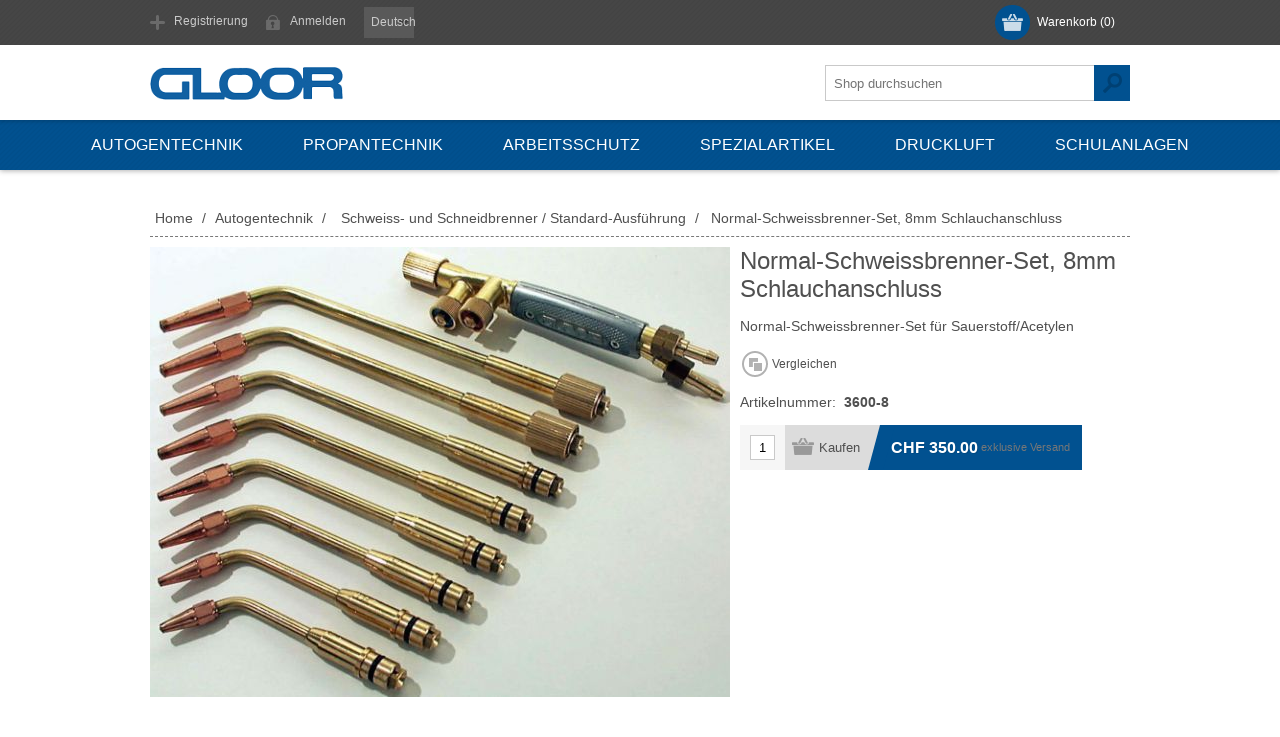

--- FILE ---
content_type: text/html; charset=utf-8
request_url: https://shop.gloor.ch/de/normal-schweissbrenner-set-6mm-schlauchanschluss
body_size: 8502
content:
<!DOCTYPE html><html lang="de" dir="ltr" class="html-product-details-page"><head><title>Normal-Schweissbrenner-Set, 8mm Schlauchanschluss. Gloor SA</title><meta charset="UTF-8"><meta name="description" content="Normal-Schweissbrenner-Set für Sauerstoff/Acetylen"><meta name="keywords" content="Gloor Online Shop,Webshop Gloor,Schweissbrenner,Schneidebrenner,Autogenanlagen,Schneidbrennen,Schneiddüsen,Brennschneidmaschinen"><meta name="generator" content="nopCommerce"><meta name="viewport" content="width=device-width, initial-scale=1.0, minimum-scale=1.0, maximum-scale=2.0"><link href="https://fonts.googleapis.com/css?family=Open+Sans:400,300,700&amp;display=swap" rel="stylesheet"><meta property="og:type" content="product"><meta property="og:title" content="Normal-Schweissbrenner-Set, 8mm Schlauchanschluss"><meta property="og:description" content="Normal-Schweissbrenner-Set für Sauerstoff/Acetylen"><meta property="og:image" content="https://shop.gloor.ch/images/thumbs/0000948_normal-schweissbrenner-set-8mm-schlauchanschluss_580.tiff"><meta property="og:image:url" content="https://shop.gloor.ch/images/thumbs/0000948_normal-schweissbrenner-set-8mm-schlauchanschluss_580.tiff"><meta property="og:url" content="https://shop.gloor.ch/de/normal-schweissbrenner-set-6mm-schlauchanschluss"><meta property="og:site_name" content="Gloor AG"><link rel="stylesheet" href="/css/eqfdwkhxohpibw-8strchg.styles.css?v=q_JMtY7gSAFunVkEXS6n35odDhc"><style>.product-details-page .full-description{display:none}.product-details-page .ui-tabs .full-description{display:block}.product-details-page .tabhead-full-description{display:none}.product-details-page .product-specs-box{display:none}.product-details-page .ui-tabs .product-specs-box{display:block}.product-details-page .ui-tabs .product-specs-box .title{display:none}.product-details-page .product-no-reviews,.product-details-page .product-review-links{display:none}</style><link rel="canonical" href="https://shop.gloor.ch/de/normal-schweissbrenner-set-6mm-schlauchanschluss"><body class="none"><input name="__RequestVerificationToken" type="hidden" value="CfDJ8LEnuNo1flNJuXoNMUCGIx1B6Z4ylXlbvEM9s-hiaxfMzpYtmaJmze4h80h_GVggkwLaA4ZgWFu6yCxaw-EKLFYOVOdh2EJoigvgZpxMtCLfnh_CLfO4XQRK1iqx3Fhwnt10YirjBOCSW37x2wsYCv0"><div class="ajax-loading-block-window" style="display:none"></div><div id="dialog-notifications-success" title="Benachrichtigung" style="display:none"></div><div id="dialog-notifications-error" title="Fehler" style="display:none"></div><div id="dialog-notifications-warning" title="Warnung" style="display:none"></div><div id="bar-notification" class="bar-notification-container" data-close="Schließen"></div><!--[if lte IE 7]><div style="clear:both;height:59px;text-align:center;position:relative"><a href="http://www.microsoft.com/windows/internet-explorer/default.aspx" target="_blank"> <img src="/Themes/Motion/Content/images/ie_warning.jpg" height="42" width="820" alt="You are using an outdated browser. For a faster, safer browsing experience, upgrade for free today."> </a></div><![endif]--><div class="header"><div class="header-top"><div class="header-centering"><div class="shopping-cart-link"><div id="topcartlink"><a href="/de/cart" class="ico-cart"> <span class="cart-label">Warenkorb</span> <span class="cart-qty">(0)</span> </a></div><div id="flyout-cart" class="flyout-cart"><div class="mini-shopping-cart"><div class="count">Sie haben keine Artikel im Warenkorb.</div></div></div></div><div class="header-links-wrapper"><div class="header-links"><ul><li><a href="/de/register?returnUrl=%2Fde%2Fnormal-schweissbrenner-set-6mm-schlauchanschluss" class="ico-register">Registrierung</a><li><a href="/de/login?returnUrl=%2Fde%2Fnormal-schweissbrenner-set-6mm-schlauchanschluss" class="ico-login">Anmelden</a></ul></div></div><div class="header-selectors-wrapper"><div class="language-selector"><select id="customerlanguage" name="customerlanguage" onchange="setLocation(this.value)" aria-label="Sprachauswahl"><option selected value="https://shop.gloor.ch/de/changelanguage/2?returnUrl=%2Fde%2Fnormal-schweissbrenner-set-6mm-schlauchanschluss">Deutsch<option value="https://shop.gloor.ch/de/changelanguage/3?returnUrl=%2Fde%2Fnormal-schweissbrenner-set-6mm-schlauchanschluss">Fran&#xE7;ais</select></div></div></div></div><div class="header-bottom"><div class="header-centering"><div class="header-logo"><a href="/de" class="logo"> <img alt="Gloor AG" src="https://shop.gloor.ch/images/thumbs/0001255.png"></a></div></div></div></div><div class="overlayOffCanvas"></div><div class="responsive-nav-wrapper-parent"><div class="responsive-nav-wrapper"><div class="menu-title"><span>Menu</span></div><div class="search-wrap"><span>Suchen</span><div class="search-box store-search-box"><form method="get" id="small-search-box-form" action="/de/search"><input type="text" class="search-box-text" id="small-searchterms" autocomplete="off" name="q" placeholder="Shop durchsuchen" aria-label="Shop durchsuchen"> <input type="hidden" class="instantSearchResourceElement" data-highlightfirstfoundelement="true" data-minkeywordlength="3" data-defaultproductsortoption="0" data-instantsearchurl="/de/instantSearchFor" data-searchpageurl="/de/search" data-searchinproductdescriptions="true" data-numberofvisibleproducts="5" data-noresultsresourcetext=" No data found."> <button type="submit" class="button-1 search-box-button">Suchen</button></form></div></div><div class="filters-button"><span>Filters</span></div></div></div><div class="justAFixingDivBefore"></div><div class="header-menu"><div class="close-menu"><span>Close</span></div><ul class="top-menu"><li><a class="with-subcategories" href="/de/autogentechnik-2">Autogentechnik</a><div class="plus-button"></div><div class="sublist-wrap"><ul class="sublist"><li class="back-button"><span>Back</span><li><a href="/de/autogenanlagen">Autogenanlagen </a><li><a href="/de/flaschenwagen-und-tragegestelle">Flaschenwagen und Tragegestelle</a><li><a class="with-subcategories" href="/de/druckreduzierventile-3">Druckreduzierventile</a><div class="plus-button"></div><div class="sublist-wrap"><ul class="sublist"><li class="back-button"><span>Back</span><li><a href="/de/druckreduzierventile-2">Druckreduzierventile Hochdruck</a><li><a href="/de/druckreduzierventile-niederdruck">Druckreduzierventile Niederdruck</a></ul></div><li><a href="/de/schweiss-und-schneidbrenner-leichte-ausf%C3%BChrung">Schweiss- und Schneidbrenner / Leichte Ausf&#xFC;hrung</a><li><a href="/de/schweiss-und-schneidbrenner-standard-ausf%C3%BChrung">Schweiss- und Schneidbrenner / Standard-Ausf&#xFC;hrung</a><li><a href="/de/schneidbrennen">Schneidbrennen</a><li><a href="/de/schneidd%C3%BCsen-einzeln">Schneidd&#xFC;sen Einzeln</a><li><a class="with-subcategories" href="/de/autogenartikel-2">Weitere Autogenartikel und Zubeh&#xF6;r</a><div class="plus-button"></div><div class="sublist-wrap"><ul class="sublist"><li class="back-button"><span>Back</span><li><a href="/de/flammr%C3%BCckschlagsicherung">Flammr&#xFC;ckschlagsicherung</a><li><a href="/de/schl%C3%A4uche">Schl&#xE4;uche</a><li><a href="/de/zubeh%C3%B6r-2">Zubeh&#xF6;r</a><li><a href="/de/hobbyflamm-ersatzteile">Hobbyflam / Ersatzteile</a></ul></div><li><a href="/de/wartungsvertrag-3">Wartungsvertrag</a></ul></div><li><a class="with-subcategories" href="/de/propanartikel">Propantechnik</a><div class="plus-button"></div><div class="sublist-wrap"><ul class="sublist"><li class="back-button"><span>Back</span><li><a href="/de/propananlagen">Propananlagen</a><li><a href="/de/w%C3%A4rme-abbrennset">W&#xE4;rme-/Abbrennset</a><li><a href="/de/propanartikel-2">Propanartikel</a></ul></div><li><a class="with-subcategories" href="/de/zubeh%C3%B6r-3">Arbeitsschutz</a><div class="plus-button"></div><div class="sublist-wrap"><ul class="sublist"><li class="back-button"><span>Back</span><li><a href="/de/absauganlagen">Absauganlagen</a><li><a href="/de/zubeh%C3%B6r-5">Zubeh&#xF6;r zu Absauganlagen</a><li><a href="/de/schutzw%C3%A4nde">Schutzw&#xE4;nde</a></ul></div><li><a class="with-subcategories" href="/de/spezialartikel-2">Spezialartikel</a><div class="plus-button"></div><div class="sublist-wrap"><ul class="sublist"><li class="back-button"><span>Back</span><li><a href="/de/glasbearbeitung">Glasbearbeitung</a><li><a href="/de/ballonventile">Ballonventile</a></ul></div><li><a class="with-subcategories" href="/de/druckluft">Druckluft</a><div class="plus-button"></div><div class="sublist-wrap"><ul class="sublist"><li class="back-button"><span>Back</span><li><a href="/de/druckluftpistolen">Druckluftpistolen</a><li><a href="/de/druckluftzubeh%C3%B6r">Druckluftzubeh&#xF6;r</a></ul></div><li><a class="with-subcategories" href="/de/schulanlagen-2">Schulanlagen</a><div class="plus-button"></div><div class="sublist-wrap"><ul class="sublist"><li class="back-button"><span>Back</span><li><a href="/de/schulanlagen-3">Schulanlagen</a><li><a href="/de/ersatzteile-schulanlagen">Ersatzteile Schulanlagen</a><li><a href="/de/brennergriffe-und-d%C3%BCsen">Brennergriffe und D&#xFC;sen</a><li><a href="/de/l%C3%B6t-und-flussmittel">L&#xF6;t- und Flussmittel</a><li><a href="/de/schutzw%C3%A4nde-2">Schutzw&#xE4;nde</a><li><a href="/de/absauganlagen-2">Absauganlagen</a><li><a href="/de/zubeh%C3%B6r-f%C3%BCr-absauganlagen">Zubeh&#xF6;r f&#xFC;r Absauganlagen</a><li><a href="/de/wartungsvertrag">Wartungsvertrag</a></ul></div></ul></div><div class="master-wrapper-page"><div class="master-wrapper-content"><div class="ajaxCartInfo" data-getajaxcartbuttonurl="/de/NopAjaxCart/GetAjaxCartButtonsAjax" data-productpageaddtocartbuttonselector=".add-to-cart-button" data-productboxaddtocartbuttonselector=".product-box-add-to-cart-button" data-productboxproductitemelementselector=".product-item" data-usenopnotification="False" data-nopnotificationcartresource="Das Produkt wurde dem &lt;a href='/de/cart'>Warenkorb&lt;/a> zugefügt." data-nopnotificationwishlistresource="Das Produkt wurde der &lt;a href='/de/wishlist'>Wunschliste&lt;/a> zugefügt." data-enableonproductpage="True" data-enableoncatalogpages="True" data-minishoppingcartquatityformattingresource="({0})" data-miniwishlistquatityformattingresource="({0})" data-addtowishlistbuttonselector=".add-to-wishlist-button"></div><input id="addProductVariantToCartUrl" name="addProductVariantToCartUrl" type="hidden" value="/de/AddProductFromProductDetailsPageToCartAjax"> <input id="addProductToCartUrl" name="addProductToCartUrl" type="hidden" value="/de/AddProductToCartAjax"> <input id="miniShoppingCartUrl" name="miniShoppingCartUrl" type="hidden" value="/de/MiniShoppingCart"> <input id="flyoutShoppingCartUrl" name="flyoutShoppingCartUrl" type="hidden" value="/de/NopAjaxCartFlyoutShoppingCart"> <input id="checkProductAttributesUrl" name="checkProductAttributesUrl" type="hidden" value="/de/CheckIfProductOrItsAssociatedProductsHasAttributes"> <input id="getMiniProductDetailsViewUrl" name="getMiniProductDetailsViewUrl" type="hidden" value="/de/GetMiniProductDetailsView"> <input id="flyoutShoppingCartPanelSelector" name="flyoutShoppingCartPanelSelector" type="hidden" value="#flyout-cart"> <input id="shoppingCartMenuLinkSelector" name="shoppingCartMenuLinkSelector" type="hidden" value=".cart-qty"> <input id="wishlistMenuLinkSelector" name="wishlistMenuLinkSelector" type="hidden" value=".wishlist-qty"><div class="ajax-loading-block-window" style="display:none"><div class="loading-image"></div></div><div class="master-column-wrapper"><div class="center-1"><div class="breadcrumb"><ul itemscope itemtype="http://schema.org/BreadcrumbList"><li><span> <a href="/de"> <span>Home</span> </a> </span> <span class="delimiter">/</span><li itemprop="itemListElement" itemscope itemtype="http://schema.org/ListItem"><a href="/de/autogentechnik-2" itemprop="item"> <span itemprop="name">Autogentechnik</span> </a> <span class="delimiter">/</span><meta itemprop="position" content="1"><li itemprop="itemListElement" itemscope itemtype="http://schema.org/ListItem"><a href="/de/schweiss-und-schneidbrenner-standard-ausf%C3%BChrung" itemprop="item"> <span itemprop="name">Schweiss- und Schneidbrenner / Standard-Ausf&#xFC;hrung</span> </a> <span class="delimiter">/</span><meta itemprop="position" content="2"><li itemprop="itemListElement" itemscope itemtype="http://schema.org/ListItem"><strong class="current-item" itemprop="name">Normal-Schweissbrenner-Set, 8mm Schlauchanschluss</strong> <span itemprop="item" itemscope itemtype="http://schema.org/Thing" id="/de/normal-schweissbrenner-set-6mm-schlauchanschluss"> </span><meta itemprop="position" content="3"></ul></div><div class="page product-details-page"><div class="page-body"><form method="post" id="product-details-form"><div itemscope itemtype="http://schema.org/Product"><meta itemprop="name" content="Normal-Schweissbrenner-Set, 8mm Schlauchanschluss"><meta itemprop="sku" content="3600-8"><meta itemprop="gtin"><meta itemprop="mpn"><meta itemprop="description" content="Normal-Schweissbrenner-Set für Sauerstoff/Acetylen"><meta itemprop="image" content="https://shop.gloor.ch/images/thumbs/0000948_normal-schweissbrenner-set-8mm-schlauchanschluss_580.tiff"><div itemprop="offers" itemscope itemtype="http://schema.org/Offer"><meta itemprop="url" content="https://shop.gloor.ch/de/normal-schweissbrenner-set-6mm-schlauchanschluss"><meta itemprop="price" content="350.00"><meta itemprop="priceCurrency" content="CHF"><meta itemprop="priceValidUntil"><meta itemprop="availability" content="http://schema.org/InStock"></div></div><div data-productid="715"><div class="product-essential"><div class="gallery"><input type="hidden" class="cloudZoomAdjustPictureOnProductAttributeValueChange" data-productid="715" data-isintegratedbywidget="true"> <input type="hidden" class="cloudZoomEnableClickToZoom"><div class="picture-gallery sevenspikes-cloudzoom-gallery"><div class="picture-wrapper"><div class="picture" id="sevenspikes-cloud-zoom" data-zoomwindowelementid="" data-selectoroftheparentelementofthecloudzoomwindow="" data-defaultimagecontainerselector=".product-essential .gallery" data-zoom-window-width="390" data-zoom-window-height="390"><a href="https://shop.gloor.ch/images/thumbs/0000948_normal-schweissbrenner-set-8mm-schlauchanschluss.tiff" data-full-image-url="https://shop.gloor.ch/images/thumbs/0000948_normal-schweissbrenner-set-8mm-schlauchanschluss.tiff" class="picture-link" id="zoom1"> <img src="https://shop.gloor.ch/images/thumbs/0000948_normal-schweissbrenner-set-8mm-schlauchanschluss_580.tiff" alt="Bild von Normal-Schweissbrenner-Set, 8mm Schlauchanschluss" class="cloudzoom" id="cloudZoomImage" itemprop="image" data-cloudzoom="appendSelector: '.picture-wrapper', zoomPosition: 'inside', zoomOffsetX: 0, captionPosition: 'bottom', tintOpacity: 0, zoomWidth: 390, zoomHeight: 390, easing: 3, touchStartDelay: true, zoomFlyOut: false, disableZoom: 'auto'"> </a></div></div></div></div><div class="overview"><div class="product-name"><h1>Normal-Schweissbrenner-Set, 8mm Schlauchanschluss</h1></div><div class="short-description">Normal-Schweissbrenner-Set für Sauerstoff/Acetylen</div><div class="buttons"><div class="compare-products"><button type="button" class="button-2 add-to-compare-list-button" onclick="return AjaxCart.addproducttocomparelist(&#34;/compareproducts/add/715&#34;),!1">Vergleichen</button></div></div><div class="additional-details"><div class="sku"><span class="label">Artikelnummer:</span> <span class="value" id="sku-715">3600-8</span></div></div><div class="cart-info"><div class="add-to-cart"><div class="add-to-cart-panel"><label class="qty-label" for="addtocart_715_EnteredQuantity">Menge:</label> <input id="product_enteredQuantity_715" class="qty-input" type="text" aria-label="Anzahl eingeben" data-val="true" data-val-required="The Menge field is required." name="addtocart_715.EnteredQuantity" value="1"><div class="add-button-wrap"><button type="button" id="add-to-cart-button-715" class="button-1 add-to-cart-button" data-productid="715" onclick="return AjaxCart.addproducttocart_details(&#34;/addproducttocart/details/715/1&#34;,&#34;#product-details-form&#34;),!1">Kaufen</button></div></div></div><div class="prices"><div class="product-price"><span id="price-value-715" class="price-value-715"> CHF 350.00 </span></div><div class="tax-shipping-info">exklusive <a href="">Versand</a></div></div></div></div><div class="full-description"><p>Komplettes Normal-Schweissbrenner-Set mit Griff und&nbsp;8 auswechselbaren Einsätzen Nr. 1-8</div></div><div id="quickTabs" class="productTabs" data-ajaxenabled="true" data-productreviewsaddnewurl="/de/ProductTab/ProductReviewsTabAddNew/715" data-productcontactusurl="/de/ProductTab/ProductContactUsTabAddNew/715" data-couldnotloadtaberrormessage="Couldn't load this tab."><div class="productTabs-header"><ul><li id="firstTabTitle"><a href="#quickTab-default">Beschrieb</a></ul></div><div class="productTabs-body"><div id="quickTab-default"><div class="full-description"><p>Komplettes Normal-Schweissbrenner-Set mit Griff und&nbsp;8 auswechselbaren Einsätzen Nr. 1-8</div></div></div></div><div class="product-collateral"><div class="also-purchased-products-grid product-grid"><div class="title"><strong>Benutzer, die diesen Artikel gekauft haben, haben auch gekauft</strong></div><div class="item-grid"><div class="item-box"><div class="product-item" data-productid="867"><div class="picture"><a href="/de/zwillings-schlauch-3" title="Zeige Details für Zwillings-Schlauch"> <img src="[data-uri]" data-lazyloadsrc="https://shop.gloor.ch/images/thumbs/0001527_zwillings-schlauch_360.tiff" alt="Bild von Zwillings-Schlauch" title="Zeige Details für Zwillings-Schlauch"> </a></div><div class="details"><h2 class="product-title"><a href="/de/zwillings-schlauch-3">Zwillings-Schlauch</a></h2><div class="description" data-short-description="none">Zwillings-Schlauch 8mm nach ISO 3821 Preis pro Meter</div><div class="add-info"><div class="prices"><span class="price actual-price">CHF 19.00</span></div><div class="buttons"><button type="button" class="button-2 product-box-add-to-cart-button" onclick="return AjaxCart.addproducttocart_catalog(&#34;/addproducttocart/catalog/867/1/1&#34;),!1">Kaufen</button> <button type="button" class="button-2 add-to-compare-list-button" title="Vergleichen" onclick="return AjaxCart.addproducttocomparelist(&#34;/compareproducts/add/867&#34;),!1">Vergleichen</button></div><div class="tax-shipping-info">exklusive <a href="">Versand</a></div></div></div></div></div><div class="item-box"><div class="product-item" data-productid="865"><div class="picture"><a href="/de/zwillings-schlauch" title="Zeige Details für Zwillings-Schlauch"> <img src="[data-uri]" data-lazyloadsrc="https://shop.gloor.ch/images/thumbs/0001525_zwillings-schlauch_360.tiff" alt="Bild von Zwillings-Schlauch" title="Zeige Details für Zwillings-Schlauch"> </a></div><div class="details"><h2 class="product-title"><a href="/de/zwillings-schlauch">Zwillings-Schlauch</a></h2><div class="description" data-short-description="none">Zwillings-Schlauch 5mm nach ISO 3821 Preis pro Meter</div><div class="add-info"><div class="prices"><span class="price actual-price">CHF 17.00</span></div><div class="buttons"><button type="button" class="button-2 product-box-add-to-cart-button" onclick="return AjaxCart.addproducttocart_catalog(&#34;/addproducttocart/catalog/865/1/1&#34;),!1">Kaufen</button> <button type="button" class="button-2 add-to-compare-list-button" title="Vergleichen" onclick="return AjaxCart.addproducttocomparelist(&#34;/compareproducts/add/865&#34;),!1">Vergleichen</button></div><div class="tax-shipping-info">exklusive <a href="">Versand</a></div></div></div></div></div><div class="item-box"><div class="product-item" data-productid="722"><div class="picture"><a href="/de/normal-handgriff-6mm-schlauchanschluss" title="Zeige Details für Normal-Handgriff, 8mm Schlauchanschluss"> <img src="[data-uri]" data-lazyloadsrc="https://shop.gloor.ch/images/thumbs/0001033_normal-handgriff-8mm-schlauchanschluss_360.jpeg" alt="Bild von Normal-Handgriff, 8mm Schlauchanschluss" title="Zeige Details für Normal-Handgriff, 8mm Schlauchanschluss"> </a></div><div class="details"><h2 class="product-title"><a href="/de/normal-handgriff-6mm-schlauchanschluss">Normal-Handgriff, 8mm Schlauchanschluss</a></h2><div class="description" data-short-description="none">Normal-Handgriff, 8mm Schlauchanschluss</div><div class="add-info"><div class="prices"><span class="price actual-price">CHF 103.00</span></div><div class="buttons"><button type="button" class="button-2 product-box-add-to-cart-button" onclick="return AjaxCart.addproducttocart_catalog(&#34;/addproducttocart/catalog/722/1/1&#34;),!1">Kaufen</button> <button type="button" class="button-2 add-to-compare-list-button" title="Vergleichen" onclick="return AjaxCart.addproducttocomparelist(&#34;/compareproducts/add/722&#34;),!1">Vergleichen</button></div><div class="tax-shipping-info">exklusive <a href="">Versand</a></div></div></div></div></div></div></div></div></div><input name="__RequestVerificationToken" type="hidden" value="CfDJ8LEnuNo1flNJuXoNMUCGIx1B6Z4ylXlbvEM9s-hiaxfMzpYtmaJmze4h80h_GVggkwLaA4ZgWFu6yCxaw-EKLFYOVOdh2EJoigvgZpxMtCLfnh_CLfO4XQRK1iqx3Fhwnt10YirjBOCSW37x2wsYCv0"></form></div></div></div></div></div></div><div class="footer"><div class="footer-top"><div class="footer-centering"><div class="footer-block footer-block-first"><h3>Kontakt</h3><ul class="footer-menu"><li class="phone">+41 34 427 47 47<li class="mobile">+41 34 423 15 46<li class="email">gloor[at]gloor.ch</ul></div><div class="footer-block"><div class="topic-block"><div class="topic-block-title"><h2>Willkommen</h2></div><div class="topic-block-body"><p>Die Gloor AG ist ein inhabergeführtes Familienunternehmen mit Sitz in Burgdorf / Schweiz. Unsere Kernkompetenz ist die Entwicklung und Fertigung von Geräten für industrielle Gase sowie Reinstgase. Die Geräte werden vollständig in der Schweiz entwickelt, gefertigt und montiert.</div></div></div></div></div><div class="footer-middle"><div class="footer-centering"><div class="footer-block footer-block-first"><h3>Gloor AG</h3><ul class="footer-menu"><li><a href="/de/impressum-2">Impressum</a><li><a href="/de/%C3%BCber-uns">&#xDC;ber uns</a><li><a href="/de/agb-gloor-ag">AGB Gloor AG</a><li><a href="/de/gesch%C3%A4ftsbedingungen-shop-gloor">AGB E-Shop Gloor AG</a><li><a href="/de/privacy-notice">Datenschutz</a></ul></div><div class="footer-block"><h3>Kundendienst</h3><ul class="footer-menu"><li><a href="/de/contactus">Kontakt</a><li><a href="/de/adresse-burgdorf"> Adresse Gloor AG</a><li><a href="/de/produkte-infos">Produkte Infos</a><li><a href="/de/sitemap">Sitemap</a></ul></div><div class="footer-block"><h3>Mein Konto</h3><ul class="footer-menu"><li><a href="/de/customer/info">Kunden-Info</a><li><a href="/de/customer/addresses">Adressen</a><li><a href="/de/order/history">Aufträge</a></ul></div><div class="footer-block"><h3>Unser Angebot</h3><ul class="footer-menu"><li><a href="/de/newproducts">Produkte</a><li><a href="/de/recentlyviewedproducts">Kürzlich angesehen</a><li><a href="/de/compareproducts">Vergleichsliste</a><li><a href="/de/search">Suchen</a></ul></div></div></div><div class="footer-bottom"><div class="footer-centering"><div class="accepted-payment-methods"><ul><li class="method1"><li class="method2"><li class="method3"><li class="method4"><li class="method5"></ul></div><div class="footer-disclaimer">Copyright &copy; 2026 Gloor AG. Alle Rechte vorbehalten.</div><div class="footer-powered-by">Powered by <a href="https://www.nopcommerce.com/" target="_blank" rel="nofollow">nopCommerce</a></div><div class="footer-store-theme"></div></div></div></div><div id="goToTop"></div><script src="/js/rzrrhypoy6k-yc2r8zru9w.scripts.js?v=_fBtawV69KqErgcnw_AJw64_O-E"></script><script>$(document).ready(function(){$("#addtocart_715_EnteredQuantity").on("keydown",function(n){if(n.keyCode==13)return $("#add-to-cart-button-715").trigger("click"),!1});$("#product_enteredQuantity_715").on("input propertychange paste",function(){var n={productId:715,quantity:$("#product_enteredQuantity_715").val()};$(document).trigger({type:"product_quantity_changed",changedData:n})})})</script><script>$(document).ready(function(){$(".header").on("mouseenter","#topcartlink",function(){$("#flyout-cart").addClass("active")});$(".header").on("mouseleave","#topcartlink",function(){$("#flyout-cart").removeClass("active")});$(".header").on("mouseenter","#flyout-cart",function(){$("#flyout-cart").addClass("active")});$(".header").on("mouseleave","#flyout-cart",function(){$("#flyout-cart").removeClass("active")})})</script><script>$(document).ready(function(){$("#customerlanguage").styleSelect({styleClass:"new_select",jScrollPane:1})})</script><script id="instantSearchItemTemplate" type="text/x-kendo-template">
    <div class="instant-search-item" data-url="${ data.CustomProperties.Url }">
        <a href="${ data.CustomProperties.Url }">
            <div class="img-block">
                <img src="${ data.PictureModels[0].ImageUrl }" alt="${ data.Name }" title="${ data.Name }" style="border: none">
            </div>
            <div class="detail">
                <div class="title">${ data.Name }</div>
                <div class="price"># var price = ""; if (data.ProductPrice.Price) { price = data.ProductPrice.Price } # #= price #</div>           
            </div>
        </a>
    </div>
</script><script>$("#small-search-box-form").on("submit",function(n){$("#small-searchterms").val()==""&&(alert("Suchbegriffe eingeben"),$("#small-searchterms").focus(),n.preventDefault())})</script><script>(function(n,t){n(document).ready(function(){t.prepareTopMenu()});n(document).on("themeBreakpointPassed7Spikes",function(n){n.isInitialLoad||window.sevenSpikesTheme||t.prepareTopMenu()})})(jQuery,sevenSpikesCore)</script><script>var localized_data={AjaxCartFailure:"Das Produkt konnte nicht hinzugefügt werden. Bitte aktualisieren Sie die Seite und versuchen Sie es noch einmal."};AjaxCart.init(!1,".shopping-cart-link .cart-qty",".header-links .wishlist-qty","#flyout-cart",localized_data)</script><script>function newsletter_subscribe(n){var i=$("#subscribe-loading-progress"),t;i.show();t={subscribe:n,email:$("#newsletter-email").val()};addAntiForgeryToken(t);$.ajax({cache:!1,type:"POST",url:"/subscribenewsletter",data:t,success:function(n){$("#newsletter-result-block").html(n.Result);n.Success?($("#newsletter-subscribe-block").hide(),$("#newsletter-result-block").show()):$("#newsletter-result-block").fadeIn("slow").delay(2e3).fadeOut("slow")},error:function(){alert("Failed to subscribe.")},complete:function(){i.hide()}})}$(document).ready(function(){$("#newsletter-subscribe-button").on("click",function(){newsletter_subscribe("true")});$("#newsletter-email").on("keydown",function(n){if(n.keyCode==13)return $("#newsletter-subscribe-button").trigger("click"),!1})})</script>

--- FILE ---
content_type: text/html; charset=utf-8
request_url: https://shop.gloor.ch/de/NopAjaxCart/GetAjaxCartButtonsAjax
body_size: 329
content:


        <div class="ajax-cart-button-wrapper qty-enabled" data-productid="715" data-isproductpage="true">
                <button type="button" id="add-to-cart-button-715" class="button-1 add-to-cart-button nopAjaxCartProductVariantAddToCartButton" data-productid="715">
                    Kaufen
                </button>


        </div>
        <div class="ajax-cart-button-wrapper qty-enabled" data-productid="867" data-isproductpage="false">
                        <input type="text" data-quantityproductid="867" class="productQuantityTextBox" value="1" />
                <button type="button" class="button-2 product-box-add-to-cart-button nopAjaxCartProductListAddToCartButton" data-productid="867">
                    Kaufen
                </button>


        </div>
        <div class="ajax-cart-button-wrapper qty-enabled" data-productid="865" data-isproductpage="false">
                        <input type="text" data-quantityproductid="865" class="productQuantityTextBox" value="1" />
                <button type="button" class="button-2 product-box-add-to-cart-button nopAjaxCartProductListAddToCartButton" data-productid="865">
                    Kaufen
                </button>


        </div>
        <div class="ajax-cart-button-wrapper qty-enabled" data-productid="722" data-isproductpage="false">
                        <input type="text" data-quantityproductid="722" class="productQuantityTextBox" value="1" />
                <button type="button" class="button-2 product-box-add-to-cart-button nopAjaxCartProductListAddToCartButton" data-productid="722">
                    Kaufen
                </button>


        </div>


--- FILE ---
content_type: text/css; charset=UTF-8
request_url: https://shop.gloor.ch/css/eqfdwkhxohpibw-8strchg.styles.css?v=q_JMtY7gSAFunVkEXS6n35odDhc
body_size: 41504
content:
/*! perfect-scrollbar - v0.5.8
* http://noraesae.github.com/perfect-scrollbar/
* Copyright (c) 2014 Hyunje Alex Jun; Licensed MIT */
.ps-container.ps-active-x>.ps-scrollbar-x-rail,.ps-container.ps-active-y>.ps-scrollbar-y-rail{display:block}.ps-container>.ps-scrollbar-x-rail{display:none;position:absolute;-webkit-border-radius:4px;-moz-border-radius:4px;-ms-border-radius:4px;border-radius:4px;opacity:0;-ms-filter:"alpha(Opacity=0)";filter:alpha(opacity=0);-webkit-transition:background-color .2s linear,opacity .2s linear;-moz-transition:background-color .2s linear,opacity .2s linear;-o-transition:background-color .2s linear,opacity .2s linear;transition:background-color .2s linear,opacity .2s linear;bottom:3px;height:8px}.ps-container>.ps-scrollbar-x-rail>.ps-scrollbar-x{position:absolute;background-color:#aaa;-webkit-border-radius:4px;-moz-border-radius:4px;-ms-border-radius:4px;border-radius:4px;-webkit-transition:background-color .2s linear;-moz-transition:background-color .2s linear;-o-transition:background-color .2s linear;transition:background-color .2s linear;bottom:0;height:8px}.ps-container>.ps-scrollbar-x-rail.in-scrolling{background-color:#eee;opacity:.9;-ms-filter:"alpha(Opacity=90)";filter:alpha(opacity=90)}.ps-container>.ps-scrollbar-y-rail{display:none;position:absolute;-webkit-border-radius:4px;-moz-border-radius:4px;-ms-border-radius:4px;border-radius:4px;opacity:0;-ms-filter:"alpha(Opacity=0)";filter:alpha(opacity=0);-webkit-transition:background-color .2s linear,opacity .2s linear;-moz-transition:background-color .2s linear,opacity .2s linear;-o-transition:background-color .2s linear,opacity .2s linear;transition:background-color .2s linear,opacity .2s linear;right:3px;width:8px}.ps-container>.ps-scrollbar-y-rail>.ps-scrollbar-y{position:absolute;background-color:#aaa;-webkit-border-radius:4px;-moz-border-radius:4px;-ms-border-radius:4px;border-radius:4px;-webkit-transition:background-color .2s linear;-moz-transition:background-color .2s linear;-o-transition:background-color .2s linear;transition:background-color .2s linear;right:0;width:8px}.ps-container>.ps-scrollbar-y-rail.in-scrolling{background-color:#eee;opacity:.9;-ms-filter:"alpha(Opacity=90)";filter:alpha(opacity=90)}.ps-container:hover>.ps-scrollbar-x-rail,.ps-container:hover>.ps-scrollbar-y-rail{opacity:.6;-ms-filter:"alpha(Opacity=60)";filter:alpha(opacity=60)}.ps-container:hover>.ps-scrollbar-x-rail.in-scrolling,.ps-container:hover>.ps-scrollbar-y-rail.in-scrolling{background-color:#eee;opacity:.9;-ms-filter:"alpha(Opacity=90)";filter:alpha(opacity=90)}.ps-container:hover>.ps-scrollbar-x-rail:hover{background-color:#eee;opacity:.9;-ms-filter:"alpha(Opacity=90)";filter:alpha(opacity=90)}.ps-container:hover>.ps-scrollbar-x-rail:hover>.ps-scrollbar-x{background-color:#999}.ps-container:hover>.ps-scrollbar-y-rail:hover{background-color:#eee;opacity:.9;-ms-filter:"alpha(Opacity=90)";filter:alpha(opacity=90)}.ps-container:hover>.ps-scrollbar-y-rail:hover>.ps-scrollbar-y{background-color:#999}
body.texture_1{background:#fff url('../Themes/Motion/Content/img/texture_1.png') repeat center}body.texture_2{background:#fff url('../Themes/Motion/Content/img/texture_2.png') repeat center}body.texture_3{background:#fff url('../Themes/Motion/Content/img/texture_3.png') repeat center}body.texture_4{background:#fff url('../Themes/Motion/Content/img/texture_4.png') repeat center}*{margin:0;outline:0;padding:0;text-decoration:none}*,*:before,*:after{-webkit-box-sizing:border-box;-moz-box-sizing:border-box;box-sizing:border-box}html{margin:0!important;-webkit-text-size-adjust:none}ol,ul{list-style:none}img{max-width:100%}a img{border:0}a:active{outline:0}input[type="reset"]::-moz-focus-inner,input[type="button"]::-moz-focus-inner,input[type="submit"]::-moz-focus-inner,input[type="file"]>input[type="button"]::-moz-focus-inner{margin:0;border:0;padding:0}input[type="submit"],input[type="reset"],input[type="button"],input[type="text"],input[type="password"],input[type="email"],input[type="tel"],textarea{border-radius:0;outline-offset:0!important}input[type="button"],input[type="submit"],input[type="reset"]{-webkit-appearance:none}input:-webkit-autofill{-webkit-box-shadow:inset 0 0 0 1000px #fff}body{max-width:100%;background:#fff;font:normal 400 12px "Open Sans",sans-serif;color:#505050;overflow-x:hidden}script{display:none!important}a{color:inherit;cursor:pointer}a img{opacity:.99}table{width:100%;border-collapse:collapse}input[type="checkbox"],input[type="radio"],input[type="checkbox"]+*,input[type="radio"]+*{vertical-align:middle}label,label+*{vertical-align:middle}input[type="text"],input[type="password"],input[type="email"],input[type="tel"],textarea{height:36px;border:1px solid #c9c9c9;padding:8px;vertical-align:middle;background:#fff}textarea{min-height:150px}select{min-width:50px;height:36px;padding:8px;box-shadow:0 0 3px 1px rgba(0,0,0,.15);vertical-align:middle;border:0}input[type="checkbox"],input[type="radio"]{vertical-align:middle}input[type="button"],input[type="submit"],button,.button-1,.button-2{cursor:pointer}label{vertical-align:middle}.master-wrapper-page{width:97%;margin:auto}.master-column-wrapper:after{content:".";display:block;visibility:hidden;clear:both;height:0;line-height:0;font-size:0}.center-1,.side-2,.center-2{margin:40px 0}.side-2:after{content:".";display:block;visibility:hidden;clear:both;height:0;line-height:0;font-size:0}.page{text-align:center}.page-title{margin:0 0 20px}.page-title h1{font-size:24px;font-weight:300;border-bottom:1px dashed #797979;padding:0 0 10px}.category-page .page-title h1{border:0;text-align:center}.page:after,.page-title:after,.page-body:after{content:".";display:block;visibility:hidden;clear:both;height:0;line-height:0;font-size:0}.buttons{margin:0 0 20px;text-align:center}.link-rss{display:none;width:24px;height:24px;overflow:hidden;background:url('../Themes/Motion/Content/img/rss-icon.png') no-repeat;text-indent:999px}.category-description ul,.manufacturer-description ul,.full-description ul,.topic-block ul,.topic-page ul,.post-body ul,.custom-tab ul{margin:12px 0;padding:0 0 0 36px;list-style:disc}.category-description ol,.manufacturer-description ol,.full-description ol,.topic-block ol,.topic-page ol,.post-body ol,.custom-tab ol{margin:12px 0;padding:0 0 0 36px;list-style:decimal}.category-description p,.manufacturer-description p,.full-description p,.topic-block p,.topic-page p,.post-body p,.news-body p,.custom-tab p{margin:0 0 10px;text-align:justify}.flyout-cart{display:none}#goToTop{display:none;position:fixed;bottom:20px;right:20px;width:50px;height:50px;background:#46c688 url('../Themes/Motion/Content/img/goTop.png') no-repeat center 46%;border-radius:50%;box-shadow:0 0 0 6px rgba(0,0,0,.5);line-height:80px;text-transform:uppercase;text-align:center;color:#fff;overflow:hidden;z-index:10001;opacity:.8;cursor:pointer;-webkit-transition:all .2s ease-in-out;transition:all .2s ease-in-out}#goToTop:hover{opacity:1}.fieldset,.section{position:relative;margin:0 0 30px}.fieldset .title{margin:0 0 15px;text-align:left}.fieldset .title strong{display:inline-block;font-weight:300;font-size:18px;padding-left:16px;position:relative}.fieldset .title strong:before{content:" ";position:absolute;top:50%;left:0;margin-top:-12px;width:5px;height:23px;background:#46c688}.form-fields{position:relative;padding:10px;box-shadow:0 1px 3px 1px rgba(0,0,0,.15);background:#fff}.inputs{position:relative;margin:0 0 10px;text-align:center;white-space:nowrap;font-size:0}.inputs *{font-size:12px}.inputs:after{content:".";display:block;visibility:hidden;clear:both;height:0;line-height:0;font-size:0}.form-fields .inputs:last-child,.form-fields .inputs:only-child{margin-bottom:0}.inputs label{display:block;width:100%;margin:0 0 5px;text-align:center;font-size:14px;line-height:1.2}.inputs input[type="text"],.inputs input[type="password"],.inputs input[type="email"],.inputs input[type="tel"],.inputs select,.inputs textarea{width:350px;max-width:100%}.inputs select{box-shadow:none;border:1px solid #c9c9c9}.inputs.reversed{margin:0 0 20px;text-align:center}.inputs .option-list{overflow:hidden;display:inline-block;vertical-align:middle}.inputs .option-list li{float:left;font-size:0}.inputs .option-list label{width:auto;margin:0 15px 0 3px;font-size:12px;display:inline-block}.required{margin:0 -6px 0 0;font-size:11px;color:#c00;vertical-align:middle}.message-failure,.message-error,.field-validation-error,.username-not-available-status,.poll-vote-error,.password-error{display:block;font-size:11px;color:#c00;text-align:center;margin-top:5px}.field-validation-valid{display:block;font-size:11px;color:#690}.captcha-box{margin:0 0 15px;text-align:center;line-height:0}.captcha-box>div{display:inline-block}.captcha-box input{height:auto}.cart .remove-from-cart{position:relative}.cart .remove-from-cart button{position:absolute;top:0;right:0;bottom:0;left:0;width:18px;height:18px;margin:auto;border:1px solid #999;background:none;transition:all .2s ease;background:#ccc url(../Themes/Motion/Content/img/delete.png) center no-repeat}.bar-notification{display:none;position:fixed;bottom:0;left:0;z-index:10002;width:100%;padding:12px 25px 12px 10px;color:#fff;opacity:.95}.bar-notification.success{background:#a3ca3f}.bar-notification.warning{background:#f79d45}.bar-notification.error{background:#e95e5e}.bar-notification .content{float:left;margin:0 10px 0 0}.bar-notification .content a{color:#fff;text-decoration:underline}.bar-notification .close{position:absolute;top:0;right:0;width:32px;height:32px;margin:5px;border:1px solid #666;box-shadow:inset 0 0 1px #999;background:#fff url('../Themes/Motion/Content/img/close.png') center no-repeat;cursor:pointer;opacity:.7}.bar-notification .close:hover{opacity:.9}.ui-dialog{position:absolute!important;z-index:1008;width:350px!important;max-width:95%;border:1px solid #ccc;box-shadow:0 1px 3px 1px rgba(0,0,0,.15);overflow:hidden;background:#fff}.ui-dialog-titlebar{border-width:1px;border-style:solid;border-color:#fff #fff #bbb;box-shadow:0 0 0 1px #eee;overflow:hidden;background:#ddd;padding:10px;font-weight:bold;text-shadow:1px 1px 0 #eee}.ui-dialog-titlebar span{float:left;text-transform:uppercase}.ui-dialog-titlebar button{position:absolute;top:0;right:0;width:24px;height:24px;margin:6px;overflow:hidden;border:1px solid #666;box-shadow:inset 0 0 1px #999;background:#fff url('../Themes/Motion/Content/img/close.png') center no-repeat;text-indent:999px;opacity:.7}.ui-dialog-titlebar button:hover{opacity:.9}.ui-dialog-titlebar button *{display:none}.ui-dialog-content{height:auto!important;padding:10px;line-height:20px}.ui-dialog-content .topic-block{margin:10px 0 0}.ui-dialog-content .topic-block-body{max-height:200px;overflow-y:scroll}.ui-dialog-content .topic-block p{margin:0}.ui-dialog-buttonset{padding:10px;text-align:right}.ui-dialog-buttonset button{min-width:60px;margin-left:5px;border:1px solid #bbb;box-shadow:0 0 1px #ddd,inset 0 0 1px #fff;background:#eee;padding:5px}.ui-dialog-content .tooltip{margin-bottom:20px}.ui-dialog-content button{background:#dcdcdc;border:1px solid #d3d3d3;color:#505050;box-shadow:0 1px 0 0 #bbb;display:inline-block;border-top:0;padding:10px 16px;font-size:14px;-webkit-transition:all .2s ease-in-out;transition:all .2s ease-in-out}.eu-cookie-bar-notification{position:fixed;top:50%;left:50%;z-index:1002;width:300px;max-width:300px;margin:-90px 0 0 -150px;border:1px solid #ccc;box-shadow:0 1px 2px rgba(0,0,0,.2),inset 0 0 0 1px #fff;background:#fff;padding:20px;text-align:center}.eu-cookie-bar-notification .text{margin-bottom:20px;line-height:20px}.eu-cookie-bar-notification button{min-width:60px;margin:10px 0;border:0;background:#46c688;padding:7px 14px;font-size:14px;color:#fff}.eu-cookie-bar-notification button:hover{opacity:.9}.eu-cookie-bar-notification a{display:block;text-decoration:underline}.admin-header-links{text-align:center}.admin-header-links a{display:inline-block;margin:0 10px;line-height:35px;font-weight:bold}.admin-header-links+.master-wrapper-page{padding:45px 0 0}.admin-header-links .impersonate{line-height:35px}.admin-header-links .impersonate a{display:inline-block}.header{position:relative;z-index:1002;text-align:center;box-shadow:0 1px 3px 1px rgba(0,0,0,.15)}.header:after{content:".";display:block;visibility:hidden;clear:both;height:0;line-height:0;font-size:0}.header-top{background-color:#464646;background:#464646 url(../Themes/Motion/Content/img/pattern-nav.png) top left;padding:10px}.header-top:after{content:".";display:block;visibility:hidden;clear:both;height:0;line-height:0;font-size:0}.header-bottom{background-color:#fff}.shopping-cart-link{float:right}.header-selectors-wrapper{float:left}.header-selectors-wrapper:before{content:" ";height:35px;display:inline-block;vertical-align:middle}.header-selectors-wrapper>div{display:inline-block;vertical-align:middle}.header-selectors-wrapper>div+div{margin:0 0 0 10px}.new_select{width:50px!important;color:#c9c9c9;padding:7px 21px 7px 7px;background:#595959 url(../Themes/Motion/Content/img/dropdown-arrow.png) no-repeat 34px center;cursor:pointer;height:31px;z-index:1003!important}.new_select>span{display:block;text-align:center;line-height:16px}.header-currencyselector .new_select>span,.header-currencyselector .styleSelect_item li span{font-size:16px}.header-languageselector .new_select>span,.header-languageselector .styleSelect_item li span{font-size:14px}.styleSelect_item{min-width:65px;background:#595959;top:31px!important}.styleSelect_item *{width:auto!important}.styleSelect_item li:hover span{background:#797979}.styleSelect_item li span{padding:10px 12px;line-height:16px}.language-list{max-width:100%;font-size:0}.language-list li{display:inline-block;margin:0 1px}.language-list a{display:block;position:relative;width:32px;height:32px;line-height:0}.language-list img{position:absolute;top:0;right:0;bottom:0;left:0;margin:auto}.header-links-wrapper{position:relative;float:right}.header-links{float:left;font-size:0}.header-links>*{display:inline-block;vertical-align:middle}.header-links li{float:left}.header-links a{display:block;width:35px;height:35px;text-indent:-9999px;margin:0 2px;-webkit-transition:all .3s ease-in-out;transition:all .3s ease-in-out}.header-links a:hover{color:#fff}.header-links span{display:none}#topcartlink a{background:#46c688 url(../Themes/Motion/Content/img/icon-cart.png) no-repeat center;width:35px;height:35px;border-radius:18px;display:block}#topcartlink span{display:none}.header-logo{font-size:0}.header-logo a{display:inline-block;line-height:0;width:100%}.header-logo a img{max-width:100%}.ui-helper-hidden-accessible{display:none}.ui-autocomplete.ui-menu.ui-widget.ui-widget-content{position:absolute!important;z-index:1002!important;width:256px!important;max-width:100%;border:1px solid #ccc;border-top:0;overflow:hidden;background:#fff}.ui-autocomplete.ui-menu.ui-widget.ui-widget-content li{border-top:1px solid #ccc}.ui-autocomplete.ui-menu.ui-widget.ui-widget-content li:first-child{border-top:0}.ui-autocomplete.ui-menu.ui-widget.ui-widget-content a{display:block;padding:8px}.ui-autocomplete.ui-menu.ui-widget.ui-widget-content img{display:none;margin-right:5px;vertical-align:middle}.footer-top{position:relative;background:#eee;padding:25px 10px;overflow:hidden;color:#505050}.footer-top:before{content:" ";position:absolute;top:0;left:0;width:100%;height:1px;box-shadow:0 1px 6px rgba(0,0,0,.2)}.footer-top:after{content:" ";position:absolute;bottom:-46px;left:0;width:180%;height:50px;background:#b3b3b3;-webkit-transform:rotate(.7deg);-ms-transform:rotate(.7deg);transform:rotate(.7deg)}.footer-block{margin-bottom:15px}.footer-block h3,.footer-block .topic-block h2{font-weight:300;font-size:24px;padding-left:16px;position:relative;margin:0 0 15px}.footer-block h3:before,.footer-block .topic-block h2:before{content:" ";position:absolute;top:50%;left:0;margin-top:-13px;width:5px;height:25px;background:#46c688}.footer-block.social-sharing h3,.footer-block.subscribe-to-newsletter h3{padding-left:8px}.footer-block.social-sharing h3:only-child,.footer-block.subscribe-to-newsletter h3:only-child{display:none}.footer-block.social-sharing h3:before,.footer-block.subscribe-to-newsletter h3:before{display:none}.footer-block .topic-block-body{padding:0 10px}.footer-menu{padding-left:18px}.footer-menu li{font-size:14px}.footer-top .footer-menu li{padding:7px 2px 7px 30px}.footer-menu li.phone{background:url(../Themes/Motion/Content/img/icon-phone.png) no-repeat left center}.footer-menu li.mobile{background:url(../Themes/Motion/Content/img/icon-cellphone.png) no-repeat left center}.footer-menu li.email{background:url(../Themes/Motion/Content/img/icon-mail.png) no-repeat left center}.footer-menu li.skype{background:url(../Themes/Motion/Content/img/icon-skype.png) no-repeat left center}.footer-menu li:last-child{margin-bottom:0}.social-sharing ul{font-size:0}.social-sharing li{display:inline-block;margin:0 5px 10px 5px}.social-sharing a{display:block;width:45px;height:45px;background:url('../Themes/Motion/Content/img/social-sprite.jpg') no-repeat;-webkit-transition:-webkit-transform .2s ease;transition:transform .2s ease}.social-sharing a:hover{-webkit-transform:scale(1.1);-ms-transform:scale(1.1);transform:scale(1.1)}.social-sharing .facebook{background-position:0 0}.social-sharing .twitter{background-position:-45px 0}.social-sharing .google{background-position:-90px 0}.social-sharing .pinterest{background-position:-135px 0}.social-sharing .vimeo{background-position:-180px 0}.social-sharing .youtube{background-position:-225px 0}.social-sharing .rss{background-position:-270px 0}.social-sharing a.instagram{background:url('../Themes/Motion/Content/img/instagram.png') no-repeat center}.block-newsletter{padding-left:10px}.footer-block .newsletter .title{padding-left:8px;position:relative;margin:0 0 15px}.footer-block .newsletter .title strong{font-weight:300;font-size:24px}.newsletter-email{display:inline-block;overflow:hidden;padding:6px;background:rgba(0,0,0,.05)}.newsletter-email input[type="text"],.newsletter-email input[type="email"]{float:left;width:218px;height:45px}.newsletter-email button{float:left;width:45px;height:45px;border:0;overflow:hidden;background:#46c688 url('../Themes/Motion/Content/img/icon-newsletter.png') center no-repeat;text-indent:999px;-webkit-transition:all .2s ease-in-out;transition:all .2s ease-in-out}.newsletter-email button:hover{background-color:#51e29c}.newsletter-validation,.newsletter-result-block{width:100%;overflow:hidden;line-height:28px}.newsletter-validation .please-wait{display:none!important}.newsletter .options{clear:both}.newsletter .options span{padding:5px 0;display:inline-block;margin:0 10px 0 0}.footer-middle{position:relative;overflow:hidden;padding:40px 10px;background:url(../Themes/Motion/Content/img/footer-bg.jpg) left top;background:url(../Themes/Motion/Content/img/pattern-nav.png) left top,url(../Themes/Motion/Content/img/footer-bg.jpg) left top}.footer-middle:before{content:"";position:absolute;top:-36px;left:0;width:180%;height:50px;background:#636363;-webkit-transform:rotate(1.5deg);-ms-transform:rotate(1.5deg);transform:rotate(1.5deg)}.footer-middle h3{color:#969696}.footer-middle .footer-menu a{color:#c9c9c9;display:inline-block;padding:7px 0;-webkit-transition:-webkit-transform .2s ease;-moz-transition:-moz-transform .2s ease;transition:transform .2s ease}.footer-middle .footer-menu a:hover{-webkit-transform:translate(1px);-ms-transform:translate(1px);transform:translate(1px);color:#fff}.footer-bottom{overflow:hidden;padding:20px;text-align:center;background:#333;color:#969696;font-family:Verdana}.accepted-payment-methods ul{font-size:0}.accepted-payment-methods li{display:inline-block;width:49px;height:30px;background:url('../Themes/Motion/Content/img/payment_sprite.png') no-repeat;margin:0 3px}.accepted-payment-methods .method1{background-position:0 0}.accepted-payment-methods .method2{background-position:-49px 0}.accepted-payment-methods .method3{background-position:-98px 0}.accepted-payment-methods .method4{background-position:-147px 0}.accepted-payment-methods .method5{background-position:-196px 0}.accepted-payment-methods .method6{background-position:-245px 0}.footer-powered-by a,.footer-designed-by a,.footer-tax-shipping a{text-decoration:underline;color:#fff}.footer-store-theme{position:relative;height:35px;overflow:hidden;padding:35px 0 0}.footer-store-theme select{position:absolute;top:0;left:50%;margin-left:-85px;width:170px}@media all and (min-width:450px){.footer-middle .footer-block{float:left;width:50%}.footer-middle .footer-block:nth-child(2n+1){clear:both}}@media all and (min-width:600px){.footer-top .footer-block{float:left;width:50%}.footer-top .footer-block:nth-child(2n+1){clear:both}}@media all and (min-width:900px){.footer-top .footer-block{clear:none!important;width:40%}.footer-top .footer-block:nth-child(1){width:26%}.footer-top .footer-block:nth-child(2){width:30%;margin-right:4%}.newsletter-email input[type="text"],.newsletter-email input[type="email"]{width:279px}.footer-middle .footer-block{clear:none!important;width:25%}}.block{margin:0 auto 10px;text-align:left;width:320px;max-width:100%}.block .title{background:#46c688}.block .title strong{font-weight:400;display:block;font-size:18px;text-transform:uppercase;cursor:pointer;padding:10px;color:#fff}.block .listbox{display:none;border:1px solid #c9c9c9;border-top:0;-webkit-box-sizing:content-box;-moz-box-sizing:content-box;box-sizing:content-box;background:#fff}.block .listbox:after{content:" ";display:block;visibility:hidden;clear:both;height:0;line-height:0;font-size:0}.block .list a{display:block;padding:9px 10px;border-top:1px solid #c9c9c9;position:relative;-webkit-transition:all .2s ease-in-out;transition:all .2s ease-in-out}.block .list a:before{content:" ";position:absolute;bottom:0;left:0;height:0;width:5px;background:#46c688;-webkit-transition:all .2s ease-in-out;transition:all .2s ease-in-out}.block .list>li:first-child>a{border-top:0}.block .list a.has-sublist{background:url(../Themes/Motion/Content/img/category-nav-dropdown-arrow.png) no-repeat 94% 16px}.block .list li>a:hover:before,.block .list li.active>a:before,.block-account-navigation a.active:before{height:100%}.block .list .product-picture{display:none}.block .sublist{display:none;border-top:1px solid #c9c9c9;padding:0 0 0 20px}.block li.active .sublist{display:block}.block .sublist>li:first-child>a{border-top:0}.block-popular-tags .listbox{padding:10px}.block .tags{margin:0 0 10px}.block .tags ul{font-size:0}.block .tags li,.product-tags-all-page li{display:inline-block;position:relative;margin:0 10px;overflow:hidden;font-size:16px!important}.block .tags li a,.product-tags-all-page li a{float:left;line-height:30px;-webkit-transition:all .2s ease-in-out;transition:all .2s ease-in-out}.block .tags li a:hover,.product-tags-all-page li a:hover{-webkit-transform:translateY(-3px);-ms-transform:translateY(-3px);transform:translateY(-3px);color:#303030}.block .view-all{text-align:center;padding:10px;border-top:1px solid #c9c9c9}.block .view-all a{display:inline-block;background:#46c688;border:1px solid #49bf86;color:#fff;box-shadow:0 1px 0 0 #42ab78;padding:8px 16px;font-size:12px;margin:0 auto;-webkit-transition:all .2s ease-in-out;transition:all .2s ease-in-out}.block .view-all a:hover{background:#51e29c}.home-page-polls .title strong{display:block;font-weight:300;font-size:24px;line-height:32px;padding:8px 0;border-bottom:1px dashed #797979}.poll{padding:15px 10px}.poll strong{display:block;margin:0 0 10px}.poll-options,.poll-results{margin:0 0 15px}.poll-options li,.poll-results li{display:inline-block;margin:5px}.poll-options li>*{display:inline-block;vertical-align:middle;cursor:pointer}.poll .buttons button{border:1px solid #ccc;padding:5px 15px}.poll-total-votes{display:block;margin:10px 0 0;font-weight:bold}.filters-button{display:none}.breadcrumb{margin:10px 0;text-align:left;padding:0 5px;border-bottom:1px dashed #797979}.breadcrumb ul{font-size:0}.breadcrumb li{display:inline-block}.breadcrumb li *{margin:0 3px;font-size:14px;line-height:32px;display:inline-block;font-weight:300}.breadcrumb strong{font-weight:400}.breadcrumb a:hover{text-decoration:underline}.category-description{margin:0 0 20px}.product-filters{margin:0 auto 38px}.product-filter{margin:0 0 20px}.filter-title{padding:8px 0;font-size:18px;font-weight:300;color:#505050}.filter-title strong{font-weight:300}.filter-content{position:relative;border-top:1px solid #46c688;box-shadow:0 1px 1px 1px rgba(0,0,0,.15);background:#fff;color:#000}.filter-content:after{content:"";position:absolute;bottom:-7px;right:-1px;width:0;height:0;border-style:solid;border-width:0 134px 6px 0;border-color:transparent #46c688 transparent transparent}.price-range-filter .filter-content{padding:10px}.selected-price-range{display:flex;justify-content:space-between;overflow:hidden;margin:0 0 12px;font-size:14px}.price-range-filter .ui-slider{position:relative;width:auto;height:7px;margin:0 8px 12px;background:#ececec;box-shadow:inset 0 2px 1px #ccc}.price-range-filter .ui-slider-range{height:7px;background:#46c688;box-shadow:inset 0 2px 1px rgba(0,0,0,.1);position:absolute}.price-range-filter .ui-slider-handle{position:absolute;top:-4px;width:22px;height:15px;margin-left:-10px;background:url('../Themes/Motion/Content/img/scale_knob.png') top no-repeat!important}.product-filter .name{background:#f3f3f3;border-top:1px solid #c9c9c9;padding:10px 15px}.product-filter .item{position:relative;border-top:1px solid #c9c9c9}.product-filter input[type="checkbox"]{position:absolute;opacity:0}.product-filter input[type="checkbox"]+label{display:block;padding:10px 10px 10px 42px;line-height:1.4;position:relative;font-size:12px;cursor:pointer;text-transform:uppercase;-webkit-transition:all .2s ease-in-out;transition:all .2s ease-in-out}.product-filter input[type="checkbox"]+label:before{content:"";position:absolute;top:50%;left:15px;width:14px;height:14px;border:1px solid #c9c9c9;margin:-8px 0 0}.product-filter input[type="checkbox"]:checked+label:before{background:#f3f3f3 url(../Themes/Motion/Content/img/selected.png) no-repeat center}.product-selectors{margin:0 0 15px;padding:0 0 10px;text-align:center;border-bottom:1px dashed #797979}.product-selectors:after{content:"";display:block;clear:both}.product-selectors>div{display:inline-block;margin:5px}.product-selectors>div>span{font-size:14px;vertical-align:middle;margin:0 5px 0 0}.product-selectors select{margin:0 5px;text-transform:lowercase;vertical-align:middle}.product-selectors .viewmode-icon{display:inline-block;vertical-align:middle;width:36px;height:36px;font-size:0}.product-selectors .viewmode-icon.grid{background:url(../Themes/Motion/Content/img/icon-grid.png) no-repeat center;opacity:.5}.product-selectors .viewmode-icon.list{background:url(../Themes/Motion/Content/img/icon-list.png) no-repeat center;opacity:.5}.product-selectors .viewmode-icon.selected{opacity:1}.product-grid:after,.product-list:after,.product-list .product-item:after,.manufacturer-grid:after{content:".";display:block;visibility:hidden;clear:both;height:0;line-height:0;font-size:0}.item-box{-webkit-transition:all .2s ease-in-out;transition:all .2s ease-in-out;width:258px;display:inline-block;position:relative;margin:0 5px 10px}.item-box:hover{box-shadow:0 1px 3px 1px rgba(0,0,0,.15);background:#fff}.item-box .product-item{padding:7px}.item-box .product-item .picture{overflow:hidden}.item-box .picture a{display:block;font-size:0}.item-box .product-item .picture a{position:relative}.item-box .product-item .picture a:before{content:" ";display:block;padding-top:100%}.item-box .product-item .picture img{position:absolute;top:0;right:0;bottom:0;left:0;max-width:100%;max-height:100%;margin:auto}.swiper-pagination-bullet-active{background-color:#46c688}.item-box .details{text-align:center}.item-box .product-title{height:50px;overflow:hidden;font-weight:400}.item-box .product-title a{display:block;font-size:18px;color:#505050}.item-box .product-rating-box{display:none}.item-box .description{height:36px;margin:0 0 10px;overflow:hidden;line-height:1.3;font-size:14px;font-weight:300;text-align:justify}.item-box .description a{display:block}.item-box .add-info{overflow:hidden;display:inline-block;font-size:0}.item-box .add-info>*{float:right}.item-box .prices{position:relative;background:#46c688;height:44px;margin-left:3px;padding-left:8px;padding-right:10px;font-size:0;z-index:1}.item-box .prices:before{content:" ";position:absolute;top:0;left:-9px;width:15px;height:44px;background:#46c688;-webkit-transform:skew(-15deg);-ms-transform:skew(-15deg);transform:skew(-15deg)}.item-box .prices:after{content:" ";display:inline-block;vertical-align:middle;height:44px}.item-box .prices>*{display:inline-block;vertical-align:middle;overflow:hidden}.item-box .old-price{color:#fff;text-decoration:line-through;font-size:12px;padding:3px 0 0;display:block}.item-box .actual-price{font-size:16px;color:#fff;text-shadow:1px 0 1px rgba(0,0,0,.4);font-weight:700;line-height:20px;max-width:92px;max-height:100%}.item-box .old-price+.actual-price{display:block}.item-box .buttons{margin:0;position:relative}.item-box button{border:0;padding:14px 14px 14px 34px;background:#dcdcdc url(../Themes/Motion/Content/img/icon-add-to-cart.png) no-repeat left top;color:#505050;height:44px;box-shadow:none;-webkit-transition:background-color .2s ease-in-out;transition:background-color .2s ease-in-out;font-size:13px}.item-box button:hover{background-color:#ececec}.item-box .base-price-pangv{font-size:11px;text-align:center;float:none!important;padding:3px 3px 0;clear:both}.tax-shipping-info{font-size:11px;color:#777;text-align:center;float:none!important;padding:3px;clear:both}.item-box .add-to-compare-list-button,.item-box .add-to-wishlist-button{display:none!important}.home-page-category-grid,.sub-category-grid{margin:0 0 20px;text-align:center;overflow:hidden}.home-page-category-grid .item-grid{position:relative;display:inline-block;background:#fff}.home-page-category-grid .title strong,.product-grid .title strong{display:block;font-weight:300;font-size:24px;line-height:32px;padding:8px 0;border-bottom:1px dashed #797979;margin-bottom:10px}.home-page-category-grid .item-box:before,.sub-category-grid .item-box:before,.manufacturer-grid .item-box:before{display:none}.home-page-category-grid .item-box,.sub-category-grid .item-box{width:310px;margin:0 auto 10px}.manufacturer-grid .item-box,.vendor-grid .item-box{width:50%;margin:0 auto 20px}.category-item,.sub-category-item,.manufacturer-item,.vendor-item{position:relative;overflow:hidden}.category-item .title,.sub-category-item .title,.manufacturer-item .title,.vendor-item .title{position:absolute;left:0;bottom:0;width:100%;z-index:1}.manufacturer-item .title,.vendor-item .title{display:none}.category-item .title a,.sub-category-item .title a,.manufacturer-item .title a,.vendor-item .title a{display:block;padding:10px;line-height:20px;font-weight:700;font-size:18px;text-transform:uppercase;color:#fff;text-align:left;background:#000;background:rgba(0,0,0,.5);-webkit-transition:all .2s ease-in-out;transition:all .2s ease-in-out}.category-item:hover .title a,.sub-category-item:hover .title a,.manufacturer-item:hover .title a,.vendor-item:hover .title a{background:rgba(0,0,0,.7)}.category-item .picture a,.sub-category-item .picture a{display:block;font-size:0;height:140px}.manufacturer-item .picture a,.vendor-item .picture a{display:block;font-size:0;height:100px}.category-item .picture img,.sub-category-item .picture img,.manufacturer-item .picture img,.vendor-item .picture img{-webkit-transition:all .2s ease-in-out;transition:all .2s ease-in-out;max-width:100%;-webkit-transform:translateZ(0) scale(1,1)}.category-item:hover .picture img,.sub-category-item:hover .picture img,.manufacturer-item:hover .picture img,.vendor-item:hover .picture img{-webkit-transform:scale(1.1);-ms-transform:scale(1.1);transform:scale(1.1)}.product-grid,.product-list{margin:0 0 20px}.product-grid .title{margin:0 0 15px;font-size:18px}.cross-sells{margin-top:25px}.pager{margin:0 0 20px}.pager ul{text-align:center;font-size:0}.pager li{display:inline-block;margin:0 1px;font-size:18px}.pager li *{display:block;background-color:#ccc;width:28px;height:28px;line-height:28px;color:#fff;box-shadow:inset 0 1px rgba(0,0,0,.3);border-radius:16px;overflow:hidden;font-size:16px;-webkit-transition:background-color .2s ease;transition:background-color .2s ease}.pager li span,.pager li a:hover{background-color:#999}.pager li.previous-page *,.pager li.next-page *,.pager li.first-page *,.pager li.last-page *{text-indent:-9999px;box-shadow:none}.pager li.previous-page *{background:url(../Themes/Motion/Content/img/icon-pager-prev.png) no-repeat center!important}.pager li.next-page *{background:url(../Themes/Motion/Content/img/icon-pager-next.png) no-repeat center!important}.pager li.first-page *{background:url(../Themes/Motion/Content/img/icon-pager-prev-first.png) no-repeat center!important}.pager li.last-page *{background:url(../Themes/Motion/Content/img/icon-pager-next-last.png) no-repeat center!important}.contact-vendor{margin:20px 0 10px}.contact-vendor-button{display:inline-block;background:#46c688;border:1px solid #49bf86;color:#fff;box-shadow:0 1px 0 0 #42ab78;padding:10px 26px;font-size:14px;margin:0 auto;-webkit-transition:all .2s ease-in-out;transition:all .2s ease-in-out}.contact-vendor-button:hover{background:#51e29c}.product-essential{margin:0 0 20px}.product-essential:after,.picture-gallery:after{content:".";display:block;visibility:hidden;clear:both;height:0;line-height:0;font-size:0}.gallery,.overview{border-bottom:1px dashed #c3c3c3;padding:0 0 20px;margin:0 0 20px}.gallery .picture-wrapper{width:480px;max-width:100%;margin:0 auto;background:#fff}.gallery .picture{position:relative;max-width:100%;overflow:hidden;margin:0 0 10px;font-size:0}.gallery .picture:before{content:" ";display:block;padding-top:100%}.gallery .picture img{position:absolute;top:0;right:0;bottom:0;left:0;margin:auto;max-width:100%}.gallery .picture-thumbs img,.variant-picture img{position:absolute;top:0;right:0;bottom:0;left:0;max-width:100%;margin:auto}.gallery .picture-thumbs{overflow:hidden;font-size:0}.gallery .picture-thumbs a{display:inline-block;position:relative;width:85px;height:85px;overflow:hidden;background:#fff;margin:0 5px 10px}.video-gallery .video-thumbs{max-width:580px;margin:auto;font-size:0}.video-gallery .thumb-item{width:100%;height:315px;margin:10px 0}.overview{position:relative}.overview .discontinued-product{font-size:15px;color:#c00;text-transform:uppercase;padding:10px 0}.overview .product-name{margin:0 0 15px}.overview .product-name h1{font-size:24px;font-weight:400}.overview .short-description{margin:0 0 15px;font-size:14px;text-align:justify}.overview .buttons,.back-in-stock-subscription{margin:0 0 15px;font-size:0}.overview .add-to-wishlist-button,.variant-overview .add-to-wishlist-button,.overview .add-to-compare-list-button,.overview .email-a-friend-button,.overview .subscribe-button,.download-sample a{display:inline-block;border:0;padding:8px 10px 8px 32px;background:0;color:#505050;font-size:12px;-webkit-transition:all .2s ease-in-out;transition:all .2s ease-in-out}.overview .add-to-wishlist-button:hover,.variant-overview .add-to-wishlist-button:hover,.overview .add-to-compare-list-button:hover,.overview .email-a-friend-button:hover,.overview .subscribe-button:hover,.download-sample a:hover{color:#000}.overview .add-to-wishlist,.variant-overview .add-to-wishlist,.overview .compare-products,.overview .email-a-friend,.overview .back-in-stock-subscription,.overview .download-sample-button{position:relative;display:inline-block}.overview .add-to-wishlist:before,.variant-overview .add-to-wishlist:before,.overview .compare-products:before,.overview .email-a-friend:before,.overview .back-in-stock-subscription:before,.overview .download-sample-button:before{content:" ";position:absolute;top:50%;left:2px;width:26px;height:26px;margin-top:-13px;border:2px solid #000;border-radius:13px;-webkit-transition:all .2s ease-in-out;transition:all .2s ease-in-out;opacity:.3}.overview .add-to-wishlist:hover:before,.variant-overview .add-to-wishlist:hover:before,.overview .compare-products:hover:before,.overview .email-a-friend:hover:hover:before,.overview .back-in-stock-subscription:hover:before,.overview .download-sample-button:hover:before{opacity:.7}.overview .add-to-wishlist:before,.variant-overview .add-to-wishlist:before{background:url(../Themes/Motion/Content/img/icon-product-add-wishlist.png) no-repeat center 3px}.overview .compare-products:before{background:url(../Themes/Motion/Content/img/icon-product-add-compare.png) no-repeat center}.overview .email-a-friend:before{background:url(../Themes/Motion/Content/img/icon-product-email-friend.png) no-repeat center}.overview .back-in-stock-subscription:before{background:url(../Themes/Motion/Content/img/icon-product-subscribe-available.png) no-repeat center}.overview .download-sample-button:before{background:url(../Themes/Motion/Content/img/icon-product-download-sample.png) no-repeat center}.overview .stock,.variant-overview .stock,.overview .sku,.variant-overview .sku,.overview .manufacturer-part-number,.variant-overview .manufacturer-part-number,.overview .gtin,.variant-overview .gtin,.overview .manufacturers,.overview .product-vendor,.variant-overview .product-vendor,.overview .delivery-date,.variant-overview .delivery-date{margin:0 0 15px}.overview .stock>span,.variant-overview .stock>span,.overview .sku>span,.variant-overview .sku>span,.overview .manufacturer-part-number>span,.variant-overview .manufacturer-part-number>span,.overview .gtin>span,.variant-overview .gtin>span,.overview .manufacturers>span,.overview .product-vendor>span,.variant-overview .product-vendor>span,.overview .delivery-date>span,.variant-overview .delivery-date>span{font-size:14px;display:inline-block}.overview .value,.variant-overview .value{font-weight:bold;margin-left:5px}.overview .value a{font-weight:bold;text-decoration:underline}.free-shipping{width:80px;height:80px;padding:19px 0;margin:0 auto 20px;background:#46c688;border-radius:40px;color:#fff;font-size:14px}.product-no-reviews,.product-reviews-overview{margin:0 0 20px}.product-no-reviews a{text-decoration:underline}.product-review-box{display:inline-block;margin:0 0 5px}.product-review-box .rating,.product-rating-box .rating{width:85px;height:16px;background:url(../Themes/Motion/Content/img/icon-rating-empty.png) repeat-x}.product-rating-box .rating{margin:0 auto 5px}.product-review-box .rating div,.product-rating-box .rating{height:16px;background:url(../Themes/Motion/Content/img/icon-rating-full.png) repeat-x}.download-sample{margin:0 0 20px}.customer-entered-price{margin:0 0 20px}.customer-entered-price .enter-price-input{width:50px;margin:10px!important;text-align:center;font-size:13px}.overview .min-qty-notification,.variant-overview .min-qty-notification{margin:0 0 20px}.overview .cart-info,.variant-overview .cart-info{overflow:hidden;font-size:0;display:inline-block}.overview .add-to-cart,.variant-overview .add-to-cart{display:inline-block;vertical-align:middle;font-size:0}.overview .add-to-cart-panel,.variant-overview .add-to-cart-panel{position:relative;float:left}.overview .add-to-cart-panel>*,.variant-overview .add-to-cart-panel>*{float:left}.overview .qty-label,.variant-overview .qty-label{position:absolute;left:-25px;line-height:36px;display:none}.overview .qty-input,.variant-overview .qty-input,.overview .qty-dropdown,.variant-overview .qty-dropdown{width:25px;height:25px;border:1px solid #c9c9c9;outline:10px solid #f6f6f6;padding:2px;margin:10px!important;text-align:center;font-size:13px}.overview .qty-dropdown,.variant-overview .qty-dropdown{min-width:38px}.overview .add-button-wrap,.variant-overview .add-button-wrap{position:relative}.overview .add-to-cart-button,.variant-overview .add-to-cart-button{border:0;padding:14px 20px 15px 34px;height:45px;background:#dcdcdc url(../Themes/Motion/Content/img/icon-add-to-cart.png) no-repeat left top;color:#505050;font-size:13px;-webkit-transition:all .2s ease-in-out;transition:all .2s ease-in-out}.overview .add-to-cart-button:hover,.variant-overview .add-to-cart-button:hover{background-color:#ececec}.overview .add-to-cart .add-to-wishlist-button,.variant-overview .add-to-cart .add-to-wishlist-button{display:none}.overview .prices,.variant-overview .prices{display:inline-block;vertical-align:middle;position:relative;background:#46c688;height:45px;padding:3px 8px 4px;font-size:0;margin-left:3px;z-index:1}.overview .prices:before,.variant-overview .prices:before{content:" ";position:absolute;top:0;left:-9px;width:15px;height:45px;background:#46c688;-webkit-transform:skew(-15deg);-ms-transform:skew(-15deg);transform:skew(-15deg)}.overview .prices:after,.variant-overview .prices:after{content:" ";display:inline-block;vertical-align:middle;width:1px;height:100%}.overview .prices>*,.variant-overview .prices>*{display:inline-block;vertical-align:middle}.overview .prices label,.variant-overview .prices label{display:none}.overview .old-product-price,.variant-overview .old-product-price,.overview .non-discounted-price,.variant-overview .non-discounted-price{display:block;font-size:12px;line-height:19px;color:#fff;text-decoration:line-through}.old-product-price+.product-price{display:block}.non-discounted-price+.product-price{display:block}.overview .product-price,.variant-overview .product-price{font-size:16px;font-weight:700;line-height:19px;color:#fff;text-shadow:1px 1px rgba(0,0,0,.1)}.overview .base-price-pangv,.variant-overview .base-price-pangv{margin:0 0 0 5px;font-size:12px;color:#777}.product-estimate-shipping{margin:0 0 20px}.product-estimate-shipping a{display:inline-block}.product-estimate-shipping i{display:inline-block;transform:rotate(45deg);margin:0 0 3px 10px;border:solid #000;border-width:0 1px 1px 0;padding:3px 3px}.product-estimate-shipping .shipping-loading{display:none!important}.product-estimate-shipping .shipping-title{margin:0 0 5px;font-size:14px}.product-estimate-shipping .shipping-price{position:relative;bottom:1px;margin:0 0 0 5px;vertical-align:middle;font-weight:bold;color:#505050}.product-estimate-shipping .shipping-date{margin:15px 0 0}.product-share-button{margin:10px 0 0;overflow:hidden}.full-description{clear:both;margin:0 0 20px;line-height:20px;font-size:14px;text-align:justify}.product-collateral{margin:0 0 20px}.product-collateral .title{margin:0 0 10px;font-size:18px}.product-collateral .title strong{font-weight:normal}.product-variant-list{font-size:0;text-align:center}.product-variant-line{margin:0 auto 10px;max-width:320px;font-size:12px}.product-variant-line:after{content:".";display:block;visibility:hidden;clear:both;height:0;line-height:0;font-size:0}.variant-picture{position:relative;width:220px;height:220px;margin:0 auto 15px;overflow:hidden}.variant-overview .variant-name{margin:0 0 10px;font-size:18px}.variant-overview .variant-description{margin:0 0 15px;line-height:20px}.variant-overview .add-to-wishlist{margin-top:10px}.ui-tabs{margin:0 0 20px;box-shadow:0 1px 3px 1px rgba(0,0,0,.15)}.ui-tabs .ui-tabs-nav{overflow:hidden;background:#fff}.ui-tabs .ui-tabs-nav li a{display:block;border-bottom:1px solid #fff;background:#dcdcdc;padding:10px 24px;font-size:14px;color:#505050}.ui-tabs .ui-tabs-nav li.ui-tabs-selected a,.ui-tabs .ui-state-active.ui-tabs-active a{background:#46c688;color:#fff}.ui-tabs .ui-tabs-panel{background:#fff;padding:12px}.ui-tabs .ui-tabs-panel p{margin:10px 0;line-height:20px}.ui-tabs .ui-tabs-hide{display:none}.ui-tabs .write-review{margin:0}.ui-tabs .write-review .buttons{text-align:center}.productTabs .inputs label,.productTabs .write-review .review-rating label{width:30%}.product-specs-box{margin:0 0 20px}.product-specs-box thead{display:none}.product-specs-box td{width:50%}.product-specs-box .attribute-squares,.compare-products-table .attribute-squares{display:inline-block;vertical-align:middle}.product-tags-box{margin:20px 0;text-align:center}.product-tags-list,.vendor-list{font-size:0}.product-tags-all-page .product-tags-list,.vendor-list-page .vendor-list{background:#fff;box-shadow:0 1px 3px 1px rgba(0,0,0,.15);padding:10px}.product-tags-list li,.vendor-list li{display:inline-block;font-size:12px}.product-tags-list li.separator{margin:0 5px 0 3px}.product-tags-list a{display:inline-block;line-height:24px}.vendor-list a{padding:7px 12px;font-size:14px}.attributes{margin:0 0 20px}.attributes dl:after{content:'';display:block;clear:both}.attributes dt{font-size:14px;padding:7px;background:#ececec}.attributes dd{padding:10px;background:#f6f6f6}.attributes .option-list:after{content:'';display:block;clear:both}.attributes li{margin:0 10px}.attributes select{width:auto;max-width:100%}.attributes .option-list li>*{display:inline-block;margin:0 4px;vertical-align:middle}.attributes .qty-box{margin:0 0 0 -3px}.attributes .qty-box label{display:none}.attributes .qty-box input{width:43px;border:0;box-shadow:0 0 3px 1px rgba(0,0,0,.15);text-align:center}.attributes.rental-attributes input[type='text']{min-width:280px}.attributes li.disabled{display:none!important}.attributes option.disabled{color:#ddd}.ui-datepicker{width:280px;background-color:#fff;text-align:center}.ui-datepicker-header{position:relative;height:32px;border-color:#000;background:url(../Themes/Motion/Content/img/pattern-nav.png) left top #46c688;color:#fff}.ui-datepicker-header a{position:absolute;top:0;z-index:1;width:32px;height:32px;font-size:0}.ui-datepicker-header a.ui-datepicker-prev{left:0;background:url([data-uri]) center no-repeat}.ui-datepicker-header a.ui-datepicker-next{right:0;background:url([data-uri]) center no-repeat}.ui-datepicker-title{position:relative;z-index:0;line-height:32px;font-weight:bold;text-transform:uppercase}.ui-datepicker-calendar th{background-color:#eee}.ui-datepicker-calendar th,.ui-datepicker-calendar td{width:14.285%;border:1px solid #ccc}.ui-datepicker-calendar th span,.ui-datepicker-calendar td a{display:block;min-height:32px;line-height:32px}.ui-datepicker-calendar td a:hover,.ui-datepicker-calendar .ui-state-active{background:#eee}.attribute-squares{font-size:0}.attribute-squares li{position:relative;display:inline-block;margin:0}.attribute-square-container{display:block;border:1px solid transparent;border-radius:100%;padding:3px}.attribute-square-container span{display:block!important;width:26px!important;height:26px!important;border:1px solid #c9c9c9!important;cursor:pointer;border-radius:100%}.selected-value .attribute-square-container{border-color:#c9c9c9}.attribute-squares li input{position:relative;z-index:-1;margin:-30px 0 0;display:none}.attribute-squares .tooltip-container{display:none!important}.pre-order-availability-date{clear:both;font-size:12px}.giftcard{margin:0 0 20px;overflow:hidden;clear:both}.giftcard div{margin:0 0 10px}.giftcard label{display:block;margin:0 0 5px;font-size:14px}.giftcard input,.giftcard textarea{width:350px;max-width:100%}.giftcard textarea{height:150px}.estimate-shipping-popup{position:relative;max-width:800px;margin:auto;background-color:#fff;padding:25px;transform:scale(.8);transition:all .2s ease;opacity:0}.estimate-shipping-popup strong{visibility:hidden}.mfp-ready .estimate-shipping-popup{transform:scale(1);opacity:1}.mfp-removing .estimate-shipping-popup{transform:scale(.8);opacity:0}.estimate-shipping-popup-zoom-in.mfp-removing{transition:all .3s ease;opacity:0}.estimate-shipping-row{display:flex;display:-webkit-flex;align-items:center;position:relative}.estimate-shipping-row-item{flex:0 1 100%}.mfp-container .address-item{margin:10px 0 0}.mfp-container .address-item+div{padding:0 0 0 15px}.estimate-shipping-address-control{width:100%;border:1px solid #c9c9c9;box-shadow:none}.mfp-container .address-item .required{position:absolute;top:-5px;right:-3px}.mfp-container .shipping-options{position:relative;margin:10px 0 25px}.mfp-container .shipping-header-item{align-self:flex-end;border:0!important;padding:12px 5px!important;font-size:14px;white-space:nowrap;text-overflow:ellipsis}.mfp-container .shipping-options-body{display:table;table-layout:fixed;width:100%;border:1px solid #c9c9c9;border-collapse:collapse}.mfp-container .shipping-option{display:table-row;cursor:pointer}.mfp-container .shipping-option.active{font-weight:bold;color:#333}.mfp-container .shipping-option>div{display:table-cell;border-top:1px solid #c9c9c9;padding:12px 11px}.mfp-container .shipping-item{border-right:1px solid #c9c9c9;overflow:hidden;padding:8px 0;overflow-wrap:break-word}.estimate-shipping-row-item-radio{flex:0 0 30px;width:24px}.estimate-shipping-radio{display:none}.estimate-shipping-radio+label{display:inline-block;position:relative;bottom:1px;width:14px;height:14px;border:1px solid #333;border-radius:50%;font-size:0}.estimate-shipping-radio:checked+label{border-color:#46c688;background-color:#46c688}.estimate-shipping-radio:checked+label:after{content:"";position:absolute;top:2px;left:2px;width:8px;height:8px;border-radius:50%;background-color:#fff}.apply-shipping-button-container{text-align:center}.mfp-container .apply-shipping-button{min-width:120px;border:0!important}.mfp-container .no-shipping-options{padding:30px 15px;text-align:center}.mfp-container .message-failure{margin:10px 0 -5px}@media all and (max-width:600px){.estimate-shipping-popup{padding:25px 3%}.mfp-container .shipping-address{flex-flow:column}.mfp-container .address-item{width:100%}.mfp-container .address-item+div{padding:0}}.product-reviews-page h1 a{font-style:italic}.product-reviews-page h1 a:before,.product-reviews-page h1 a:after{content:"''"}.write-review{margin:0 0 30px}.write-review .title,.product-review-list .title{margin:0 0 10px;text-align:left}.write-review .title strong,.product-review-list .title strong{font-weight:300;font-size:18px;padding-left:16px;position:relative}.write-review .title strong:before,.product-review-list .title strong:before{content:" ";position:absolute;top:50%;left:0;margin-top:-12px;width:5px;height:23px;background:#46c688}.write-review .form-fields{margin:0 0 15px}.write-review .review-rating{text-align:center}.review-type-rating-ext{display:none;overflow:hidden;margin:0 0 15px;padding:0 10px}.write-review .review-rating label,.write-review .name-description{display:block;margin:0 0 5px;font-size:14px;vertical-align:middle}.review-rating ul{font-size:0;vertical-align:middle}.write-review .review-rating div{display:inline-block;margin:0 5px;cursor:default;vertical-align:middle;font-size:14px}.write-review .review-rating div.first{color:#c00}.write-review .review-rating div:nth-child(2){padding-top:2px}.write-review .review-rating div:nth-child(2) input{vertical-align:baseline}.write-review .review-rating div.last{color:#690}.write-review .captcha-box{margin:15px 0 0}.write-review .button-1{background:#46c688;border:1px solid #49bf86;color:#fff;box-shadow:0 1px 0 0 #42ab78;padding:10px 16px;font-size:14px}.product-reviews-page .result,.product-reviews-page .message-error{margin:0 0 20px}.product-review-list{overflow:hidden}.product-review-item{margin:0 0 30px;text-align:left}.product-review-item .review-item-head{margin:0 0 10px;overflow:hidden;background:#f6f6f6;padding:10px}.product-review-item .review-title{float:left;text-transform:uppercase}.product-review-item .avatar{display:none;margin:0 auto 10px;width:140px}.product-review-item .avatar a{display:block}.product-review-item .avatar img{max-width:100%}.product-review-item .avatar .user{display:block;margin:0 0 10px}.product-review-item .product-review-box{float:right;margin:0}.product-review-item .review-text{margin:0 0 15px;overflow:hidden}.product-review-item .review-info{margin:0 0 5px}.product-review-item .review-info a,.product-review-helpfulness .vote{display:inline-block;padding:0 5px;font-weight:bold;text-decoration:underline;cursor:pointer}.product-review-helpfulness .question{margin:0 5px 0 0;font-style:italic}.product-review-helpfulness .result{margin:0 0 0 10px}.product-review-item .reply{margin:30px 0 0;padding:15px;background:#f6f6f6}.product-review-item .reply-header{margin:0 0 10px;font-weight:bold}.wishlist-content{margin:0 0 20px}.wishlist-content .message-error{margin:0 0 10px}.wishlist-content .buttons{font-size:0}.wishlist-content .button-2{display:inline-block;border-top:0;padding:10px 16px;margin:0 3px 6px;font-size:14px;background:#dcdcdc;border:1px solid #d3d3d3;color:#505050;box-shadow:0 1px 0 0 #bbb;-webkit-transition:all .2s ease-in-out;transition:all .2s ease-in-out}.wishlist-page .share-info a{display:block;margin:0 0 5px;font-weight:bold}.wishlist-page .edit-item{margin-top:5px;text-decoration:underline}.compare-products-page{position:relative;overflow:hidden}.compare-products-page img{width:100px;max-width:100%}.compare-products-page .clear-list{display:block;background:#46c688;border:1px solid #49bf86;color:#fff;box-shadow:0 1px 0 0 #42ab78;padding:6px 16px;font-size:14px;margin:0 auto 20px;-webkit-transition:all .2s ease-in-out;transition:all .2s ease-in-out;width:110px;text-align:center}.compare-products-page .button-2{display:inline-block;border-top:0;padding:7px 10px;font-size:12px;background:#dcdcdc;border:1px solid #d3d3d3;color:#505050;box-shadow:0 1px 0 0 #bbb;-webkit-transition:all .2s ease-in-out;transition:all .2s ease-in-out}.popup-window .topic-page{padding:15px}.topic-block{margin:0 0 20px}.home-page .topic-block{margin:0 0 30px}.home-page .topic-block-title h2{display:block;font-weight:300;font-size:24px;line-height:32px;padding:8px 0;border-bottom:1px dashed #797979;margin-bottom:10px}.home-page .topic-block-body{line-height:20px;margin:1%;font-size:14px;text-align:justify;height:80px;overflow:hidden}.topic-block h2{font-weight:normal;font-size:18px}.topic-block-body{line-height:20px}.topic-block a,.topic-page a{text-decoration:underline}.topic-page .page-body{line-height:20px}.topic-password{text-align:center}.enter-password-title{margin:0 0 10px;color:#c00}.enter-password-form{display:inline-block;overflow:hidden}.enter-password-form input[type="password"]{float:left!important;width:200px!important;height:36px!important}.enter-password-form button{float:left!important;width:auto!important;height:36px!important;border:0!important;background:#ccc!important;padding:0 20px!important;font-size:16px!important}.password-error{margin:0 0 10px}.contact-page .topic-block{margin:0 0 15px}.contact-page .form-fields,.email-a-friend-page .form-fields,.apply-vendor-page .form-fields{margin:0 0 15px}.contact-page .message-error,.email-a-friend-page .message-error,.apply-vendor-page .message-error{margin:0 0 10px}.contact-page .button-1,.email-a-friend-page .button-1,.apply-vendor-page .button-1{padding:10px 16px;background:#46c688;border:1px solid #49bf86;color:#fff;box-shadow:0 1px 0 0 #42ab78;font-size:14px;-webkit-transition:all .2s ease-in-out;transition:all .2s ease-in-out}.email-a-friend-page .title{margin:0 0 15px}.email-a-friend-page .title h2{font-weight:normal}.registration-page .date-of-birth select,.account-page .date-of-birth select{width:88px}.registration-page select+select,.account-page select+select{margin:0 0 0 10px}.gender{display:inline-block;margin:0 3px}.gender>*{display:inline-block!important;vertical-align:middle;line-height:32px;margin:0!important;width:auto!important}#check-availability-button{display:block;margin:10px auto;padding:9px 26px}#username-availabilty{display:block;margin:10px auto}#username-availabilty:empty{display:none}.vat-status,.vat-note{display:block;margin:5px 0 0;text-align:center}.inputs.accept-consent{margin:0 0 20px;text-align:center}.inputs.accept-consent>*{display:inline-block;line-height:32px;vertical-align:middle}.inputs.accept-consent a,.inputs.accept-consent span{font-weight:bold}.inputs.accept-consent label{width:auto!important;margin:0 0 0 10px}.registration-page .button-1,.registration-page .button-2,.registration-result-page .button-1,.login-page .button-1,.password-recovery-page .button-1,.account-page .button-1,.return-request-page .button-1{display:inline-block;background:#46c688;border:1px solid #49bf86;color:#fff;box-shadow:0 1px 0 0 #42ab78;padding:10px 26px;font-size:14px;margin:0 auto;-webkit-transition:all .2s ease-in-out;transition:all .2s ease-in-out}.registration-page .button-1:hover,.registration-page .button-2:hover,.registration-result-page .button-1:hover,.login-page .button-1:hover,.password-recovery-page .button-1:hover,.account-page .button-1:hover,.return-request-page .button-1:hover{background:#51e29c}.registration-result-page .result{margin:0 0 20px;color:#690}.login-page .customer-blocks{margin:0 0 30px}.login-page .title{margin:0 0 10px;font-size:18px}.login-page .title strong{font-weight:normal}.login-page .new-wrapper{margin:0 0 30px;padding:10px;box-shadow:0 1px 3px 1px rgba(0,0,0,.15);background:#fff}.login-page .new-wrapper .buttons,.login-page .returning-wrapper .buttons{margin:0}.login-page .text{margin:0 0 20px}.login-page .inputs.reversed *{margin:5px 0;display:inline-block;width:auto}.login-page .inputs.reversed span{display:block}.returning-wrapper,.login-page .topic-block{padding:10px;box-shadow:0 1px 3px 1px rgba(0,0,0,.15);background:#fff}.login-page .returning-wrapper .form-fields{box-shadow:none;padding:0}.external-authentication{margin:30px 0;overflow:hidden;text-align:center}.external-authentication .title{display:none}.external-authentication fieldset{float:none!important}.external-authentication .buttons{margin:0}.password-recovery-page .tooltip{margin:0 0 20px}.password-recovery-page .result{margin:0 0 5px;font-weight:bold}.email-to-revalidate,.email-to-revalidate-note{display:block;margin:10px 5px;vertical-align:middle;font-size:12px;white-space:normal}.address-list,.order-list{font-size:0;margin-bottom:20px}.address-list>div,.order-list>div{background:#fff;vertical-align:top}.section{padding:10px;box-shadow:0 1px 3px 1px rgba(0,0,0,.15);display:inline-block}.section .title{margin:0 0 15px;font-size:18px}.section .title strong{font-weight:400}.section .buttons{margin:0}.account-page .button-2{display:inline-block;border-top:0;padding:10px 16px;margin:0 3px;font-size:14px;background:#dcdcdc;border:1px solid #d3d3d3;color:#505050;box-shadow:0 1px 0 0 #bbb;-webkit-transition:all .2s ease-in-out;transition:all .2s ease-in-out}.account-page .button-2:hover{opacity:.8}.account-page .edit-address{margin:0 0 20px;padding:10px;box-shadow:0 1px 3px 1px rgba(0,0,0,.15);background:#fff}.account-page .description{margin:0 0 20px}.account-page.multi-factor-authentication-page .inputs label{width:auto;margin:0 10px 0 10px;display:inline-block}.account-page.multi-factor-authentication-page .section .buttons{display:block;margin:20px 0 0 0;text-align:center}.account-page.multi-factor-authentication-page .payment-logo{width:50px}.account-page.multi-factor-authentication-page .payment-details{width:calc(100% - 70px)}.address-list-page .info,.order-list-page .info{margin:0 0 10px;line-height:20px;font-size:14px}.address-list-page .add-button{margin:0 0 15px;text-align:center}.order-list-page .section.recurring-payments{width:100%!important;background:#fff;overflow-x:auto}.return-request-page .section{display:block!important;width:100%!important;margin:0 0 25px!important;padding:0;box-shadow:none}.return-request-page .title strong{display:inline-block;font-weight:300;font-size:18px;padding-left:16px;position:relative}.return-request-page .title strong:before{content:" ";position:absolute;top:50%;left:0;margin-top:-12px;width:5px;height:23px;background:#46c688}.return-request-file>div{display:inline-block;width:350px;max-width:100%;vertical-align:middle}.return-request-page .qq-upload-button{width:100%;height:36px;border:1px solid #ccc;background-color:#fff;padding:8px}.return-request-page .qq-upload-list li{background-color:transparent!important;font-size:13px;color:#333!important}.return-request-list-page .page-body{font-size:0}.return-request-list-page .section{font-size:12px;vertical-align:top}.return-request-list-page a{font-weight:bold}.return-request-list-page .comments{margin:15px 0 0}.reward-points-overview{font-size:14px;margin:0 0 10px}.reward-points-history .title{margin:0 0 10px}.reward-points-history .title strong{font-size:20px;font-weight:400}.avatar-page .message-error{margin:0 0 10px}.avatar-page .fieldset{margin:0 0 15px}.avatar-page .image{margin:0 0 10px}.avatar-page .image img{border:1px solid #ccc}.avatar-page input[type="file"]{width:85px;overflow:hidden}.terms-of-agreement{padding:0 0 20px 0;line-height:20px;text-align:center}.user-agreement-page .button-1{background:#46c688 none repeat scroll 0 0;border:1px solid #49bf86;box-shadow:0 1px 0 0 #42ab78;color:#fff;display:inline-block;font-size:14px;margin:0 auto;padding:10px 26px;transition:all .2s ease-in-out 0s}.vendorinfo-page .vendor-picture{margin-top:15px}.vendorinfo-page .vendor-picture>*{display:inline-block;vertical-align:middle}.gdpr-tools-page .form-fields{margin:0 0 20px}.order-progress{margin:0 0 20px;text-align:center}.order-progress ul{font-size:0}.order-progress li{display:inline-block;margin:10px}.order-progress a{display:block;font-size:12px;padding:50px 0 0;background:url(../Themes/Motion/Content/img/checkout-step.png) no-repeat center top;text-align:center;min-width:40px}.order-progress li.active-step a{cursor:pointer}.order-progress li.inactive-step a{opacity:.5;cursor:default}.shopping-cart-page .button-1,.checkout-page .button-1,.button-2.apply-shipping-button{display:inline-block;background:#46c688;border:1px solid #49bf86;color:#fff;box-shadow:0 1px 0 0 #42ab78;padding:11px 34px;font-size:14px;margin:0 auto;-webkit-transition:all .2s ease-in-out;transition:all .2s ease-in-out}.shopping-cart-page .button-1:hover,.checkout-page .button-1:hover,.button-2.apply-shipping-button:hover{background-color:#51e29c}.shopping-cart-page .button-2,.checkout-page .button-2,.order-details-page .page-title a{background:#dcdcdc;border:1px solid #d3d3d3;color:#505050;box-shadow:0 1px 0 0 #bbb;display:inline-block;border-top:0;padding:8px 16px;font-size:14px;-webkit-transition:all .2s ease-in-out;transition:all .2s ease-in-out}.remove-discount-button,.remove-gift-card-button{width:16px;height:16px;margin:0 0 0 5px;border:1px solid #ccc;background:#fff url('../Themes/Motion/Content/img/close.png') center no-repeat;cursor:pointer}.giftcard-remaining{display:block;font-size:12px}.edit-address .custom-attributes .option-list{width:350px;max-width:100%}.edit-address .custom-attributes .option-list label{width:auto}.shopping-cart-page .message-error,.checkout-page .message-error{margin:0 0 20px;font-size:13px}.selected-checkout-attributes{margin:0 0 20px;text-align:center}.shopping-cart-page .common-buttons{font-size:0}.update-cart-wrap,.continue-shopping-wrap{position:relative;display:inline-block;vertical-align:top}.update-cart-wrap button[type="submit"],.shopping-cart-page .estimate-shipping-button{border:0;padding:14px 20px 14px 40px;background:#dcdcdc url(../Themes/Motion/Content/img/icon-update-cart.png) no-repeat 12px center;color:#505050;height:44px;font-size:14px;box-shadow:none;-webkit-transition:background-color .2s ease-in-out;transition:background-color .2s ease-in-out}.shopping-cart-page .estimate-shipping-button{display:table;margin:20px auto 0;background-image:url(../Themes/Motion/Content/img/icon-shipping.png);line-height:16px}.update-cart-wrap button[type="submit"]:hover,.shopping-cart-page .estimate-shipping-button:hover{background-color:#ececec}.continue-shopping-wrap button[type="submit"]{border:0;padding:14px 14px 14px 40px;background:#46c688 url(../Themes/Motion/Content/img/icon-add-to-cart.png) no-repeat left center;color:#fff;height:44px;font-size:14px;box-shadow:none}.continue-shopping-wrap:before{content:"";position:absolute;top:0;left:-9px;width:15px;height:44px;background:#46c688;-webkit-transform:skew(-15deg);-ms-transform:skew(-15deg);transform:skew(-15deg)}.continue-shopping-wrap button[type="submit"],.continue-shopping-wrap:before{-webkit-transition:background-color .2s ease-in-out;transition:background-color .2s ease-in-out}.continue-shopping-wrap button[type="submit"]:hover{background-color:#51e29c}.continue-shopping-wrap:hover:before{background:#51e29c}.checkout-attributes{margin:20px 0 0;text-align:center}.checkout-attributes dt{margin:0 0 5px;font-weight:bold}.checkout-attributes li{line-height:24px}.checkout-attributes li *{vertical-align:middle}.cart-footer{padding:10px;box-shadow:0 0 3px 1px rgba(0,0,0,.15);background:#fff}.cart-footer:after{content:".";display:block;visibility:hidden;clear:both;height:0;line-height:0;font-size:0}.cart-footer .totals{width:200px;max-width:100%;margin:0 auto 30px}.cart-footer .total-info{margin:0 0 20px;font-size:14px}.cart-total td{width:50%;padding:5px}.cart-total-left{text-align:right}.cart-total-right{text-align:left}.cart-total-price .cart-total-left{font-weight:700}.cart-total .will-earn-reward-points span{font-size:13px;font-style:italic;margin-top:10px;display:block}.cart-total .order-total{font-size:18px;color:#4dc98d}.cart-total .order-total .cart-total-left{color:#333;font-weight:700;font-size:14px}.terms-of-service{margin:0 0 20px}.terms-of-service label{cursor:pointer}.terms-of-service .read{font-weight:bold;cursor:pointer;text-decoration:underline}.checkout-buttons{margin-bottom:10px}.cart-collaterals{width:300px;max-width:100%;margin:0 auto 30px}.cart-collaterals>div{margin:0 0 30px}.cart-collaterals .title{margin:0 0 5px}.cart-collaterals .title strong{font-size:14px;font-weight:400}.cart-collaterals .hint{margin:0 0 5px}.cart-collaterals .deals>div{margin:0 0 10px}.cart-collaterals .coupon-code{overflow:hidden;font-size:0}.cart-collaterals .coupon-code input[type="text"],.cart-collaterals .coupon-code input[type="email"],.cart-collaterals .coupon-code input[type="tel"]{display:inline-block;width:58%;height:35px;margin:0 -1px 0 0;vertical-align:middle;font-size:13px}.cart-collaterals .coupon-code button{background:#dcdcdc;border:1px solid #d3d3d3;color:#505050;box-shadow:0 1px 0 0 #bbb;display:inline-block;border-top:0;padding:8px 16px;font-size:14px;-webkit-transition:all .2s ease-in-out;transition:all .2s ease-in-out;height:34px;vertical-align:middle}.cart-collaterals .message{margin:5px 0 0;color:#c00}.cart-collaterals .current-code{margin:5px 0 0}.cart-collaterals .shipping-results{margin:20px 0 0}.cart-collaterals .shipping-results li{margin:10px 0}.checkout-page .section{margin:0 0 30px;display:block;box-shadow:none;width:100%!important}.checkout-page .min-amount-warning{display:block;margin:0 0 20px;text-align:center}.checkout-page .address-grid{overflow:hidden;padding:2px}.address-grid .address-list-page{display:none}.checkout-page .address-item{margin:0 0 20px;padding:10px;box-shadow:0 0 3px 1px rgba(0,0,0,.15);background:#fff}.checkout-page .address-item .select-button{margin:10px 0 0}.checkout-page .address-item li{padding:2px 0}.checkout-page .address-item li.name{margin:0 0 5px;font-size:14px}.checkout-page .edit-address{margin:0 0 20px}.checkout-page .pickup-in-store{margin-bottom:0}.checkout-page .pickup-in-store .description{margin-top:10px}.checkout-page .select-pickup-point{margin-bottom:5px}.checkout-page .pickup-points .pickup-points-map{height:300px;margin-bottom:0}div.shipping-method,div.payment-method{text-align:left}.shipping-method .method-list,.payment-method .method-list{margin:0 0 20px}.payment-method .method-name>*{display:inline-block;vertical-align:middle;margin:0 10px 0 0}.shipping-method .method-list li,.payment-method .method-list li{margin:0 0 10px}.shipping-method .method-list li label,.payment-method .method-list li label{font-weight:bold}.shipping-method .method-description,.payment-method .payment-description{margin:5px 0 0}.method-name .payment-logo label{display:block;font-size:0}.use-reward-points{font-size:14px;margin:0 0 15px}.payment-info .info{margin:0 0 20px;text-align:justify}.payment-info td:first-child{width:175px;padding:15px}.section.confirm-order .min-order-warning,.section.confirm-order .message-error{display:block;text-align:left}.confirm-order .button-1{margin:20px 0;font-size:18px}.order-details-area,.shipment-details-area,.order-review-data{margin:0 0 30px}.order-details-area:after,.shipment-details-area:after,.order-review-data:after{content:'';display:block;clear:both}.order-review-data>div,.order-details-area>div,.shipment-details-area>div{margin-top:30px}.order-review-data .title,.order-details-area .title,.shipment-details-area .title{margin:15px 0;font-size:18px;font-weight:400}.order-review-data .title strong,.order-details-area .title strong,.shipment-details-area .title strong{font-weight:400}.order-review-data>div li,.order-details-area>div li,.shipment-details-area>div li{margin-top:5px}.order-details-page .section{display:block!important;width:100%!important;margin:0 0 20px;padding:0;box-shadow:none}.order-details-page .section .title{text-align:left}.order-details-page .section .title strong{display:inline-block;font-weight:300;font-size:18px;padding-left:16px;position:relative}.order-details-page .section .title strong:before{content:" ";position:absolute;top:50%;left:0;margin-top:-12px;width:5px;height:23px;background:#46c688}.order-completed .details{margin:0 0 20px}.order-completed .details a{display:block;margin:5px 0 0;font-weight:bold}.opc .step-title{margin-bottom:1px;overflow:hidden;background:#f6f6f6;padding:10px}.opc .allow .step-title,.opc .allow .step-title *{cursor:pointer}.opc .step-title *{float:left;font-size:16px}.opc .step-title span{margin:0 10px 0 0}.opc .step{margin:10px 0;padding:10px}.opc .section{margin:0 0 15px}.opc .section>label{display:block;margin:0 0 10px}.opc input[type="text"],.opc input[type="email"],.opc input[type="tel"],.opc select{max-width:100%}.opc .buttons{margin-bottom:0}.opc .back-link{margin:0 0 10px}.opc .back-link small{display:none}.opc .back-link a{font-weight:bold;line-height:32px;display:inline-block}.opc .please-wait{display:block;margin:10px 0 0}.order-details-page .page-title{margin:0 0 20px;overflow:hidden;position:relative}.order-details-page .page-title h1{margin:0 0 10px}.order-details-page .order-overview{margin:0 0 20px;line-height:20px}.order-details-page .actions{margin:20px 0 0;text-align:center}.order-details-page .actions button,.order-details-area .repost .re-order-button{background:#dcdcdc;border:1px solid #d3d3d3;color:#505050;box-shadow:0 1px 0 0 #bbb;display:inline-block;border-top:0;padding:12px 24px;font-size:14px;-webkit-transition:all .2s ease-in-out;transition:all .2s ease-in-out}.order-details-page .cart-total{width:300px;margin:0 auto 30px}.shipment-details-page .section{margin:0;box-shadow:none;padding:0;width:100%}.search-input input+label{display:inline;margin:0 0 0 2px}.basic-search{margin:0 0 20px}.basic-search .inputs{text-align:center}.basic-search input[type="text"]{width:400px;max-width:100%}.advanced-search{margin:0 0 20px}.advanced-search .price-range{display:inline-block;margin:0 0 0 -30px}.advanced-search .price-range input{width:80px;margin:3px}.search-input .button-1{padding:10px 16px;background:#46c688;border:1px solid #49bf86;color:#fff;box-shadow:0 1px 0 0 #42ab78;font-size:14px;-webkit-transition:all .2s ease-in-out;transition:all .2s ease-in-out}.search-input .warning,.search-results .result{display:block;margin:10px 0 0;font-weight:normal;color:#c00}.search-results{margin:30px 0 0}.sitemap-page .entity{margin:0 0 20px}.sitemap-page .entity-title{margin:0 0 10px;text-align:left}.sitemap-page .entity-title h2{display:inline-block;font-weight:300;font-size:18px;padding-left:16px;position:relative}.sitemap-page .entity-title h2:before{content:" ";position:absolute;top:50%;left:0;margin-top:-12px;width:5px;height:23px;background:#46c688}.sitemap-page .description{margin:0 0 20px}.sitemap-page .entity-body{line-height:24px;text-align:left;box-shadow:0 0 3px 1px rgba(0,0,0,.15);padding:10px 5px;background:#fff}.sitemap-page li{display:inline-block;margin:0 5px}.sitemap-page a{display:block;padding:7px 12px;font-size:14px}.sitemap-page a:empty{display:none}.year strong{display:block;padding:9px 10px;border-top:1px solid #c9c9c9;position:relative;-webkit-transition:all .2s ease-in-out;transition:all .2s ease-in-out}.news-items{font-size:0;text-align:left;padding:15px 0 0}.blog-page .post,.news-items .news-item{position:relative;display:block;vertical-align:top;margin:1%}.blog-page .post,.news-list-page .news-item{margin:0 auto 30px}.blog-page .post+.post{padding:30px 0 0;border-top:1px dashed #797979}.post-head{margin:0 0 15px}.post-head~*,.news-head~*{font-size:14px}.post-title,.news-title{display:block;margin:0 0 5px;font-size:18px;position:relative;padding:0 0 0 15px;text-align:left}.post-title:before,.news-title:before{content:" ";position:absolute;top:50%;left:0;margin-top:-12px;width:5px;height:23px;background:#46c688}.post-date,.news-date{display:block;text-align:left;font-size:11px;color:#888;margin:0 0 5px}.post-content{box-shadow:0 1px 3px 1px rgba(0,0,0,.15);padding:15px;background:#fff}.news-item .news-details{line-height:1.4;height:58px;overflow:hidden}.blogpost-page .post-date{margin:0 0 20px;text-align:right}.news-item-page .news-date{margin:0 0 20px;text-align:center}.post-body,.news-body{line-height:20px;margin:0 0 20px}.post-body a,.news-body a{text-decoration:underline;color:#46c688}.blog-page .post-body{height:64px;overflow:hidden;position:relative;line-height:1.2}.blog-page .post-body:after{content:"...";position:absolute;bottom:0;right:0;background:#fff;display:inline-block;width:30px}.blog-page .tags,.blogpost-page .tags{overflow:hidden;margin:0 0 20px}.blog-page .tags label,.blogpost-page .tags label{display:block;font-weight:bold;position:relative;padding:0 0 0 15px;text-align:left}.blog-page .tags label:before,.blogpost-page .tags label:before,.read-comments:before{content:" ";position:absolute;top:50%;left:0;margin-top:-12px;width:5px;height:23px;background:#46c688}.blog-page .tags ul,.blogpost-page .tags ul{font-size:0}.blog-page .tags li,.blogpost-page .tags li{display:inline-block;font-size:14px}.blog-page .tags li.separator,.blogpost-page .tags li.separator{margin:0 5px 0 3px}.blog-page .tags a,.blogpost-page .tags a{display:inline-block;line-height:24px}.post .buttons{overflow:hidden;margin:0}.read-comments{float:left;font-weight:700;position:relative;padding:0 0 0 15px;text-align:left}.post .read-more{float:left;clear:both;margin:20px 0 0;line-height:1;display:inline-block;color:#fff;font-size:14px;text-transform:uppercase;padding:10px 20px;background-color:#46c688}.block-blog-archive .sublist{display:block}.block-popular-blogtags .tags li{margin:10px 10px 0!important}.new-comment{margin:0 0 30px}.new-comment .title{margin:0 0 10px}.new-comment .notifications{margin:0 0 10px}.new-comment .result{color:#690}.new-comment .form-fields{margin:0 0 15px;padding:0;box-shadow:none;background:none}.new-comment .inputs label{display:none}.new-comment textarea{width:100%}.new-comment .button-1{padding:10px 16px;background:#46c688;border:1px solid #49bf86;color:#fff;box-shadow:0 1px 0 0 #42ab78;font-size:14px;-webkit-transition:all .2s ease-in-out;transition:all .2s ease-in-out}.comment-list .title{margin:0 0 15px;text-align:left;font-weight:300;font-size:18px;padding-left:16px;position:relative}.comment-list .title:before{content:" ";position:absolute;top:50%;left:0;margin-top:-12px;width:5px;height:23px;background:#46c688}.comment-list .title strong{font-weight:300;font-size:18px}.blog-comment,.news-comment{margin:0 0 30px;border:1px solid #ccc;background:#fff;padding:15px}.blog-comment:after,.news-comment:after{content:".";display:block;visibility:hidden;clear:both;height:0;line-height:0;font-size:0}.comment-info{width:120px;margin:0 auto 10px;border-bottom:1px solid #ccc}.comment-info .username{display:block;padding:5px}.comment-info .avatar{position:relative;width:110px;height:110px;overflow:hidden}.comment-info .avatar img{position:absolute;top:0;right:0;bottom:0;left:0;max-width:100%;max-height:100%;margin:auto}.comment-time{margin:0 0 10px;font-style:italic}.comment-time span{vertical-align:middle}div.comment-title{margin:0 0 10px}.comment-title strong{font-weight:400;font-size:16px}.comment-body{line-height:20px}.comment-body p{font-size:14px}.news-items .read-more{margin:10px 0 0;line-height:1;display:inline-block;color:#fff;font-size:14px;text-transform:uppercase;padding:10px 20px;background-color:#46c688}.news-item-page .inputs:first-child label{display:block}.news-list-homepage{margin:0 0 30px;position:relative}.news-list-homepage .title strong{display:block;font-weight:300;font-size:24px;line-height:32px;padding:8px 0;border-bottom:1px dashed #797979}.news-list-homepage .view-all{padding:10px 0 0;text-align:center}.news-list-homepage .view-all a{display:inline-block;line-height:32px;font-size:12px}.news-list-page .news-content{background:#fff;box-shadow:0 1px 3px 1px rgba(0,0,0,.15);padding:10px}.recaptchatable #recaptcha_response_field{height:auto!important}@media(max-width:444px){.recaptchatable #recaptcha_image{margin:0!important;width:200px!important;float:left!important}.recaptchatable #recaptcha_image img{max-width:100%}.recaptchatable .recaptcha_r1_c1,.recaptchatable .recaptcha_r3_c1,.recaptchatable .recaptcha_r3_c2,.recaptchatable .recaptcha_r7_c1,.recaptchatable .recaptcha_r8_c1,.recaptchatable .recaptcha_r3_c3,.recaptchatable .recaptcha_r2_c1,.recaptchatable .recaptcha_r4_c1,.recaptchatable .recaptcha_r4_c2,.recaptchatable .recaptcha_r4_c4,.recaptchatable .recaptcha_image_cell,.recaptchatable .recaptcha_r2_c2{background:none!important}}
@media all and (max-width:980px){.compare-products-table{display:none}}table .td-title{display:none}.cart,.data-table,.compare-products-table,.forums-table-section table{margin:0 0 20px;box-shadow:0 1px 3px 1px rgba(0,0,0,.15)}.cart th,.data-table th,.forums-table-section th{border:1px solid #464646;background:#464646;padding:10px;white-space:nowrap;color:#fff;font-size:14px;font-weight:300}.cart td,.data-table td,.compare-products-table td,.forums-table-section td{min-width:50px;border:1px solid #d3d3d3;background:#fff;padding:10px}.forums-table-section .latest-post{width:140px}.cart a,.data-table a,.compare-products-table a,.forums-table-section a{padding:8px 0;font-size:14px}.cart .remove-from-cart,.cart .add-to-cart,.data-table .select-boxes{text-align:center}.cart .unit-price{white-space:nowrap}.cart .qty-input{width:50px;text-align:center}.cart td.subtotal{color:#4dc98d;font-size:14px;white-space:nowrap}.cart td.subtotal div{margin:5px 0 0;color:#505050}.product-specs-box .data-table td{padding:5px}.compare-products-table .overview p:first-child{margin:0 0 10px}.compare-products-table .overview p:last-child{position:relative;max-width:200px;height:200px;overflow:hidden}.compare-products-table .overview img{position:absolute;top:0;right:0;bottom:0;left:0;max-width:100%;max-height:100%;margin:auto}.compare-products-table .product-price td{color:#4dc98d;font-size:14px}.compare-products-table .product-price td:first-child{color:#666}.compare-products-table-mobile img{max-width:160px}.go-to-page{display:inline-block!important;font-size:13px!important}.tier-prices{margin:0 0 20px}.tier-prices .prices-header{margin:0 0 10px;font-size:18px}.tier-prices .prices-header strong{font-weight:400}.prices-table{width:100%;box-shadow:0 1px 3px 1px rgba(0,0,0,.15);overflow:hidden;background:#fff}.prices-row{float:left;width:50%}.prices-row>div{padding:10px;border-left:1px solid #c9c9c9;border-top:1px solid #c9c9c9}.prices-row>div:first-child{border-top:0}.prices-row:first-child>div{border-left:0}.prices-table .field-header{font-weight:700}.tier-prices .item-price{color:#c00}@media all and (min-width:769px){.product-details-page .prices-table{display:table}.product-details-page .prices-row{display:table-row;float:none;width:auto}.product-details-page .prices-row>div{display:table-cell}.product-details-page .prices-row:first-child>div{border-left:1px solid #c9c9c9;border-top:0!important}.product-details-page .prices-row>div:first-child{border-top:1px solid #c9c9c9;border-left:0}}.footable-first-column{text-align:center}.footable-first-column .item-count{font-size:13px!important}.footable.breakpoint>tbody>tr>td>span.footable-toggle{display:block;height:16px;overflow:hidden}.footable-row-detail{text-align:left;font-size:14px}.footable-row-detail-cell{text-align:left!important}.footable-row-detail-row{margin:0 0 10px;display:table-row}.footable-row-detail-name{padding:0 15px 5px 0;font-style:italic;display:table-cell}.footable-row-detail-value{display:table-cell}.footable-toggle{background:url('../Themes/Motion/Content/img/table-plus.png') no-repeat center}.footable-detail-show .footable-toggle{background:url('../Themes/Motion/Content/img/table-minus.png') no-repeat center}.footable-toggle:before{display:none!important}@media all and (min-width:1024px){.downloadable-products-page .data-table .item-count{display:none}}@media all and (max-width:793px){.downloadable-products-page .data-table .item-count,.order-summary-content .cart .item-count,.wishlist-page .cart .item-count,.compare-products-table-mobile .item-count,.section.products .data-table .item-count,.section.shipments .data-table .item-count{display:none}}@media all and (max-width:596px){.return-request-page .data-table .item-count{display:none}}
@media all and (max-width:1024px){.header-bottom .search-box{display:none}.flyout-cart{display:none!important}.header-links .ico-register{background:url(../Themes/Motion/Content/img/m-icon-plus.png) no-repeat center}.header-links .ico-login{background:url(../Themes/Motion/Content/img/m-icon-lock.png) no-repeat center}.header-links .ico-account{background:url(../Themes/Motion/Content/img/m-icon-account.png) no-repeat center}.header-links .ico-logout{background:url(../Themes/Motion/Content/img/m-icon-logout.png) no-repeat center}.header-links .ico-wishlist{background:url(../Themes/Motion/Content/img/m-icon-star.png) no-repeat center}.header-links .ico-inbox{background:url(../Themes/Motion/Content/img/m-icon-inbox.png) no-repeat center}.responsive-nav-wrapper-parent{height:51px}.responsive-nav-wrapper{position:relative;background:#46c688 url(../Themes/Motion/Content/img/pattern-nav.png) left top;width:100%;box-shadow:0 1px 3px 1px rgba(0,0,0,.15);text-align:center;font-size:0;height:51px;overflow:hidden}.responsive-nav-wrapper.nav-down{-webkit-transform:translateY(0);-ms-transform:translateY(0);transform:translateY(0)}.responsive-nav-wrapper.nav-up{-webkit-transform:translateY(-55px);-ms-transform:translateY(-55px);transform:translateY(-55px)}.stick{position:fixed;top:0;z-index:10000}.responsive-nav-wrapper:after{content:".";display:block;visibility:hidden;clear:both;height:0;line-height:0;font-size:0}.responsive-nav-wrapper>div>span{display:block;color:#fff;font-size:20px;text-transform:uppercase;height:51px;width:85px;overflow:hidden;text-indent:-9999px;cursor:pointer}.responsive-nav-wrapper .menu-title{display:inline-block;background:url(../Themes/Motion/Content/img/icon-menu.png) no-repeat center}.responsive-nav-wrapper .search-wrap{display:inline-block;background:url(../Themes/Motion/Content/img/icon-search.png) no-repeat center}.responsive-nav-wrapper .filters-button{display:none;background:url(../Themes/Motion/Content/img/icon-filters.png) no-repeat center}.ps-container>.ps-scrollbar-y-rail{visibility:hidden!important}.scrollYRemove{overflow:hidden!important;-ms-touch-action:none!important;-webkit-overflow-scrolling:touch!important}.overlayOffCanvas{display:none;position:fixed;top:0;left:0;bottom:0;width:100%;height:100%;background:rgba(0,0,0,0);z-index:1000000;-webkit-transition:background .3s ease-in-out;transition:background .3s ease-in-out}.overlayOffCanvas.show{background:rgba(0,0,0,.4)}#headerMenuParent{height:0}.justAFixingDivBefore,.header-menu{position:fixed;top:0;left:0;width:320px;height:100%;text-align:left;background:#333 url(../Themes/Motion/Content/img/pattern-nav.png) left top!important;overflow:hidden;z-index:2147483647;-webkit-transition:all .3s ease-in-out;transition:all .3s ease-in-out;-webkit-transform:translate(-320px);-ms-transform:translate(-320px);transform:translate(-320px)}.header-menu.open{box-shadow:1px 0 5px rgba(0,0,0,.5);-webkit-transform:translate(0);-ms-transform:translate(0);transform:translate(0)}.header-menu .close-menu{background:#46c688 url(../Themes/Motion/Content/img/pattern-nav.png) left top;cursor:pointer}.close-menu span{display:block;padding:15px 20px;background:url(../Themes/Motion/Content/img/nav-item-close.png) no-repeat 25px center;font-size:20px;color:#fff;text-transform:uppercase;line-height:15px;text-align:right}.header-menu>ul li{background:#fff url(../Themes/Motion/Content/img/nav-item-border-bottom.png) repeat-x left bottom}.header-menu>ul li:after{content:".";display:block;visibility:hidden;clear:both;height:0;line-height:0;font-size:0}.header-menu>ul li>a,.header-menu>ul li>span{display:block;padding:16px 18px 18px!important;line-height:16px;color:#505050;font-size:16px;text-transform:uppercase;position:relative;z-index:1}.header-menu>ul li>.with-subcategories{width:270px;float:left}.plus-button{position:relative;float:right;background:url(../Themes/Motion/Content/img/nav-item-border-side.png) repeat-y left top,url(../Themes/Motion/Content/img/nav-item-open.png) no-repeat center;width:50px;height:48px;z-index:2;cursor:pointer}.header-menu .sublist-wrap{position:fixed;top:0;left:0;width:320px;height:100%;background:#333!important;box-shadow:1px 0 5px rgba(0,0,0,.5);z-index:3;-webkit-transition:all .3s ease-in-out;transition:all .3s ease-in-out;overflow:hidden;-webkit-transform:translate(-320px);-ms-transform:translate(-320px);transform:translate(-320px)}.header-menu .sublist-wrap.active{-webkit-transform:translate(0);-ms-transform:translate(0);transform:translate(0)}.header-menu ul li.back-button{background:#46c688 url(../Themes/Motion/Content/img/pattern-nav.png) left top}.header-menu .back-button span{background:url(../Themes/Motion/Content/img/nav-item-close.png) no-repeat 25px center;text-transform:none;color:#fff;text-align:right;padding:14px 18px 15px!important;cursor:pointer}.admin-header-links,.header,.responsive-nav-wrapper,.slider-wrapper,.master-wrapper-page,.footer{-webkit-transition:-webkit-transform .3s ease-in-out;transition:transform .3s ease-in-out}.move-right{-webkit-transform:translate(320px);-ms-transform:translate(320px);transform:translate(320px)}.product-viewmode,.product-page-size{display:none!important}.store-search-box{display:none;position:fixed;top:0;left:0;padding:7px;width:100%;background:#46c688 url(../Themes/Motion/Content/img/pattern-nav.png) left top;box-shadow:-1px 2px 1px rgba(0,0,0,.3);z-index:9999999;text-align:center}.store-search-box.open{display:block}.store-search-box form{display:inline-block;position:relative;padding:7px;background:rgba(0,0,0,.2)}.store-search-box form:after{content:".";display:block;visibility:hidden;clear:both;height:0;line-height:0;font-size:0}.store-search-box input.search-box-text{float:left;width:257px!important;height:34px;border:0}.store-search-box .search-box-button{float:left;width:34px;height:34px;border:0;overflow:hidden;background:#46c688 url('../Themes/Motion/Content/img/icon-search.png') center no-repeat;text-indent:999px}.footer-bottom .footer-centering>*{margin-bottom:10px}.footer-bottom .footer-centering>*:last-child{margin:0}}
@media all and (min-width:481px){.eu-cookie-bar-notification{width:450px;max-width:95%;margin-left:-225px}.footer-middle:before{-webkit-transform:rotate(1deg);-ms-transform:rotate(1deg);transform:rotate(1deg)}.product-grid .item-box,.product-list .item-box{width:50%;float:left;margin:0}.home-page .item-grid:after{content:".";display:block;visibility:hidden;clear:both;height:0;line-height:0;font-size:0}.manufacturer-grid,.vendor-grid{font-size:0;text-align:left}.manufacturer-grid .item-box,.vendor-grid .item-box{display:inline-block;width:33.33333333%;padding:0 5px;margin:0 0 10px}.manufacturer-grid .item-box a,.vendor-grid .item-box a{text-align:center}.pager li{margin:0 5px}.pager li *{width:32px;height:32px;line-height:32px;font-size:18px}.free-shipping{text-align:center}.attributes.rental-attributes input[type='text'],.attributes.rental-attributes input[type='email'],.attributes.rental-attributes input[type='tel']{min-width:initial}.ui-tabs .ui-tabs-nav li{float:left}.attributes dl{padding:2px;display:inline-block}.attributes dt,.attributes dd{background:none;float:left}.attributes dt{clear:both;font-size:15px;margin:0 10px 10px 0;width:100px}.attributes dd{padding:0}.attributes li{float:left}.news-items{font-size:0}.news-items .news-item{display:inline-block;width:48%;margin:1%}.news-list-page .news-items .news-item{margin:0 1% 5%}.comment-info{float:left;margin:0;border-bottom:0;border-right:1px solid #ccc;padding:0 10px 0 0}.comment-content{text-align:left}.comment-info+.comment-content{margin:0 0 0 135px}.enter-password-form input[type="password"]{width:300px!important}.address-list,.order-list{text-align:left}.section{width:48%;margin:0 1% 2%}.section .buttons{text-align:right}.registration-page .date-of-birth select,.account-page .date-of-birth select{width:110px}.block-account-navigation{margin:0 auto!important;float:none!important;width:420px!important}.checkout-page .address-item{float:left;width:48%;margin:0 1% 2%}.checkout-page .address-item:nth-child(2n+1){clear:both}.checkout-page .buttons{text-align:center!important}.order-review-data>div,.order-details-area>div,.shipment-details-area>div{float:left;margin:0 2% 30px 0;width:49%}.order-review-data>div:last-child,.order-details-area>div:last-child,.shipment-details-area>div:last-child{margin-right:0}.shipment-details-page .shipment-details-area{overflow:hidden;margin:0 0 25px}.shipment-details-page .shipment-details-area>ul{float:left;width:48%;margin:0 1%!important}}@media all and (min-width:658px){.home-page-category-grid .item-grid,.sub-category-grid .item-grid{width:640px;margin:0 auto;overflow:hidden}.home-page-category-grid .item-box,.sub-category-grid .item-box{float:left;margin:0 5px 10px}}@media all and (min-width:600px){.responsive-nav-wrapper>div>span{width:auto;padding:12px 24px 12px 66px;text-indent:0}.responsive-nav-wrapper .menu-title{background:url(../Themes/Motion/Content/img/icon-menu.png) no-repeat 18px center}.responsive-nav-wrapper .search-wrap{background:url(../Themes/Motion/Content/img/icon-search.png) no-repeat 18px center}.responsive-nav-wrapper .search-wrap>span{padding-left:55px}.responsive-nav-wrapper .filters-button{background:url(../Themes/Motion/Content/img/icon-filters.png) no-repeat 18px center}.responsive-nav-wrapper .filters-button>span{padding-left:64px}}@media all and (min-width:580px){.product-variant-list{text-align:left}.product-variant-line{overflow:hidden;max-width:none;padding:10px;background:#fff;box-shadow:0 1px 3px 1px rgba(0,0,0,.15);position:relative}.variant-picture{margin:0;overflow:hidden;float:left}.variant-overview{margin-left:230px}.variant-overview .add-to-wishlist{display:block}}@media all and (min-width:481px) and (max-width:768px){.block{margin:0 0 2% 2%;width:49%;max-width:100%;float:left}.block:nth-of-type(2n){clear:both;margin-left:0}.product-grid .item-box:nth-child(2n+1),.product-list .item-box:nth-child(2n+1){clear:both}}
@media all and (min-width:769px){.page{clear:both;text-align:left}.link-rss{display:block;float:right;margin:5px 0 0}.message-failure{text-align:left}.footer-middle:before{-webkit-transform:rotate(.7deg);-ms-transform:rotate(.7deg);transform:rotate(.7deg)}.footer-disclaimer,.footer-powered-by,.footer-tax-shipping,.footer-designed-by{display:inline-block;margin:0 5px 5px}.block{text-align:left}.block .tags li,.product-tags-all-page li{margin:0 5px}.poll-options li,.poll-results li{display:block}.poll .buttons,.poll-total-votes{text-align:left}.breadcrumb{text-align:left}.breadcrumb li:first-child *{margin-left:0}.product-selectors>div{margin:0 10px 0 0}.product-grid .item-box,.product-list .item-box{width:33.3333333%;text-align:center}.product-grid .item-box:nth-child(3n+1),.product-list .item-box:nth-child(3n+1){clear:both}.item-box .buttons{text-align:left}.pager ul{text-align:right}.pager li{text-align:center}.home-page-category-grid{text-align:center}.home-page-category-grid .title strong,.product-grid .title strong{text-align:left}.manufacturer-grid .item-box,.vendor-grid .item-box{width:25%}.vendor-page .page-title{position:relative}.vendor-page .page-title h1{padding-right:171px}.contact-vendor{position:absolute;top:0;right:0;margin:0}.gallery,.product-details-page .overview{border-bottom:0;padding:0}.gallery{float:left;width:430px}.gallery .picture-wrapper{text-align:center}.gallery .picture-thumbs{text-align:center}.gallery .picture-thumbs a{margin:0 10px 10px 0}.product-details-page .overview{margin-left:440px}.overview .buttons{text-align:left}.free-shipping{margin:0 0 20px}.variant-picture{width:300px;height:300px}.variant-overview{margin-left:340px;width:auto}.attributes{margin:0 0 10px}.attribute-squares{text-align:center}.attribute-squares label{margin:0 10px 0 0;padding:0!important}.giftcard div{margin:0 0 10px;padding:0 10px;width:50%;float:left;text-align:center}.giftcard>div:last-child{width:100%}.product-review-item .avatar{display:block;float:left;margin:0}.product-review-item .avatar+.text-body{margin:0 0 0 150px}.wishlist-content .buttons{text-align:left}.compare-products-page .clear-list{position:absolute;top:0;right:0}.section{width:32.3333333333333%;margin:0 .5% 1%}.avatar-page .buttons{text-align:left}.order-progress li{display:inline-block;margin:0 35px}.shopping-cart-page .common-buttons,.checkout-buttons{text-align:right}.shopping-cart-page .estimate-shipping-button{display:inline-block;margin:0}.addon-buttons{text-align:right}.selected-checkout-attributes,.order-summary-content .tax-shipping-info{text-align:right}.checkout-attributes li{display:inline-block;margin:0 5px}.checkout-attributes .attribute-squares{text-align:right}.shopping-cart-page .totals{float:right;margin:0 25px}.cart-collaterals{float:left;margin:0 25px}.checkout-page .address-item,.checkout-page .address-item:nth-child(2n+1){width:31.33333333333333%;clear:none;text-align:center}.checkout-page .address-item:nth-child(3n+1){clear:both}.order-details-page .page-title a{float:right;margin:3px;position:absolute;top:0;right:0}.order-details-page .page-title a.print-order-button{right:115px}.order-details-page .actions{text-align:right}.order-details-page .total-info{overflow:hidden}.order-details-page .cart-total{float:right;width:240px}.cart-total-right{text-align:right}.checkout-attributes{text-align:right}.checkout-page .opc .buttons{text-align:right}.blog-page .tags>*,.blogpost-page .tags>*{float:left}.blog-page .tags label,.blogpost-page .tags label{margin:0 10px 0 0;line-height:24px}.news-items{padding:10px 0 0}.news-item-page .news-date{text-align:right}.news-list-homepage .view-all{position:absolute;top:8px;right:8px;padding:0}}@media all and (min-width:769px) and (max-width:1024px){.block{margin:0 0 1% 1%;width:32.66666666666667%;max-width:100%;float:left}.block:nth-of-type(4n+1),.block:nth-of-type(2){clear:both;margin-left:0}.news-items .news-item{width:31.33333333333333%}}
@media all and (min-width:1025px){.responsive-nav-wrapper,.responsive-nav-wrapper-parent{display:none!important}.side-2{float:left;width:23.97959183673469%}.center-2{float:right;width:74.48979591836735%}.master-wrapper-page{width:980px}.inputs{text-align:left}.inputs label,.write-review .name-description{display:inline-block;width:25%;margin:0 10px 0 0;text-align:right}.category-page .page-title h1{text-align:left}.header{text-align:left}.header-top{padding:5px}.header-centering{width:980px;margin:0 auto}.header-top .header-centering{position:relative}.header-centering:after{content:".";display:block;visibility:hidden;clear:both;height:0;line-height:0;font-size:0}.ui-autocomplete.ui-menu.ui-widget.ui-widget-content{width:270px!important}.header-links-wrapper{float:left}.header-links a{width:auto;height:auto;color:#c9c9c9;padding:9px 6px 9px 24px;font-size:12px;text-indent:0;margin:0 12px 0 0}.header-links span{display:inline-block}.header-links .ico-account{background:url(../Themes/Motion/Content/img/icon-account.png) no-repeat left -19px}.header-links .ico-account:hover{background-position:left 8px}.header-links .ico-logout{background:url(../Themes/Motion/Content/img/icon-logout.png) no-repeat left -18px}.header-links .ico-logout:hover{background-position:left 10px}.header-links .ico-wishlist{background:url(../Themes/Motion/Content/img/icon-star.png) no-repeat left -18px}.header-links .ico-wishlist:hover{background-position:left 9px}.header-links .ico-register{background:url(../Themes/Motion/Content/img/icon-plus.png) no-repeat left -16px}.header-links .ico-register:hover{background-position:left 10px}.header-links .ico-login{background:url(../Themes/Motion/Content/img/icon-lock.png) no-repeat left -16px}.header-links .ico-login:hover{background-position:left 9px}.header-links .ico-inbox{background:url(../Themes/Motion/Content/img/icon-inbox.png) no-repeat left -12px}.header-links .ico-inbox:hover{background-position:left 12px}.shopping-cart-link{position:absolute;right:0;top:-5px;-webkit-transition:all .2s ease-in-out;transition:all .2s ease-in-out}.shopping-cart-link:hover{background:#4f4f4f}#topcartlink a{position:relative;width:auto;height:auto;border-radius:0;padding:5px 15px 5px 49px;background:none!important}#topcartlink a:before{content:" ";position:absolute;top:50%;left:7px;margin-top:-18px;background:#46c688 url(../Themes/Motion/Content/img/icon-cart.png) no-repeat center;width:35px;height:35px;border-radius:18px;display:block}#topcartlink span{display:inline-block;line-height:35px;color:#fff}.flyout-cart{position:absolute;top:38px;right:0;z-index:99999;width:300px;box-shadow:0 1px 3px 1px rgba(0,0,0,.1);padding:7px 0 0!important}.flyout-cart:before{content:" ";position:absolute;top:0;left:70%;background:url(../Themes/Motion/Content/img/flyout-cart-arrow.png) no-repeat center;width:15px;height:7px}.mini-shopping-cart{padding:10px 10px 15px;font-size:12px;background:#fff}.mini-shopping-cart *{line-height:normal!important}.mini-shopping-cart a:hover{text-decoration:underline}.mini-shopping-cart .count{padding:5px 0}.mini-shopping-cart .count a{font-weight:bold;margin:0;padding:0;border:0}.mini-shopping-cart .items{margin:0 0 10px;padding:10px 0;border-bottom:1px dashed #d3d3d3;border-top:1px dashed #d3d3d3}.mini-shopping-cart .item{overflow:hidden;margin:10px 0 0}.mini-shopping-cart .item.first{margin:0}.mini-shopping-cart .picture{float:left;width:80px;height:80px;border:1px solid #ececec;text-align:center}.mini-shopping-cart .picture a{display:block;position:relative;width:100%;height:100%}.mini-shopping-cart .picture img{position:absolute;top:0;bottom:0;left:0;right:0;max-width:100%;margin:auto}.mini-shopping-cart .picture+.product{margin:0 0 0 90px}.mini-shopping-cart .name{margin:0 0 5px;font-size:14px}.mini-shopping-cart .price span{color:#4dc98d;font-size:14px;margin-bottom:5px;display:inline-block}.mini-shopping-cart .quantity span{display:inline-block}.mini-shopping-cart .totals{margin:0 0 10px;font-size:14px;text-align:right}.mini-shopping-cart .totals strong{color:#4dc98d;font-size:18px;display:inline-block}.mini-shopping-cart .buttons{margin:0}.mini-shopping-cart button.cart-button{background:#dcdcdc;border:1px solid #d3d3d3;color:#505050;box-shadow:0 1px 0 0 #bbb}.mini-shopping-cart button.checkout-button{background:#46c688;border:1px solid #49bf86;color:#fff;box-shadow:0 1px 0 0 #42ab78}.mini-shopping-cart button.cart-button,.mini-shopping-cart button.checkout-button{display:inline-block;border-top:0;padding:10px 16px;font-size:14px;-webkit-transition:all .2s ease-in-out;transition:all .2s ease-in-out}.mini-shopping-cart button.cart-button:hover,.mini-shopping-cart button.checkout-button:hover{opacity:.8}.header-logo{float:left;width:320px;padding-top:22px}.header-bottom .search-box{float:right;margin:20px 0 19px}.header-bottom .search-box:after{content:".";display:block;visibility:hidden;clear:both;height:0;line-height:0;font-size:0}.search-box form{position:relative}.search-box input.search-box-text{color:#333;float:left;width:270px!important}.search-box .search-box-button{float:left;width:36px;height:36px;border:0;overflow:hidden;background:#46c688 url('../Themes/Motion/Content/img/icon-search.png') center no-repeat;text-indent:999px;margin-left:-1px;-webkit-transition:all .2s ease-in-out;transition:all .2s ease-in-out}.search-box .search-box-button:hover{background-color:#51e29c}.close-menu,.back-button,.sublist-wrap{display:none}.sublist-wrap.active{display:block}.overlayOffCanvas{display:none!important}#headerMenuParent{min-height:50px}.header-menu{background:url(../Themes/Motion/Content/img/pattern-nav.png) left top #46c688;text-align:center;font-size:0;z-index:1001;position:relative;height:auto!important;box-shadow:0 1px 5px rgba(0,0,0,.3)}.header-menu.stick{position:fixed;top:0;width:100%;z-index:10000}.header-menu>ul{display:inline-block}.header-menu>ul:after{content:".";display:block;visibility:hidden;clear:both;height:0;line-height:0;font-size:0}.header-menu>ul>li{float:left}.header-menu>ul>li>a,.header-menu>ul>li>span{display:block;color:#fff;font-size:16px;line-height:16px;padding:17px 30px;position:relative;z-index:2;text-transform:uppercase;cursor:pointer}.header-menu>ul a{width:100%!important}.header-menu>ul>li>a:before,.header-menu>ul>li>span:before{content:" ";position:absolute;top:0;left:50%;background:rgba(0,0,0,0);width:0;height:50px;-webkit-transform:skew(-25deg);-ms-transform:skew(-25deg);transform:skew(-25deg);-webkit-transition:all .2s ease-in-out;transition:all .2s ease-in-out;z-index:-1;border-bottom:5px solid rgba(0,0,0,.2)}.header-menu>ul>li:hover>a:before,.header-menu>ul>li:hover>span:before{width:100%;left:0;background:rgba(0,0,0,.2)}.header-menu .sublist-wrap{position:absolute;z-index:99;width:180px!important;margin-left:-11px;box-shadow:0 1px 3px rgba(0,0,0,.3)}.header-menu .sublist li{position:relative}.header-menu .sublist a{font-size:12px;line-height:20px;padding:11px 15px;background:rgba(255,255,255,.9);border-bottom:1px solid #c9c9c9;display:block;position:relative;text-align:left;text-transform:uppercase;color:#505050;-webkit-transition:all .3s ease-in-out;transition:all .3s ease-in-out}.header-menu .sublist a.with-subcategories{background-image:url(../Themes/Motion/Content/img/desktop-nav-arrow-right.png)!important;background-repeat:no-repeat!important;background-position:160px center!important}.header-menu .sublist>li:last-child>a{border-bottom:0}.header-menu .sublist>li:hover>a{background:rgba(255,255,255,1)}.header-menu .sublist>li>a:before{content:" ";position:absolute;bottom:0;left:0;height:0;width:5px;background:#46c688;-webkit-transition:all .2s ease-in-out;transition:all .2s ease-in-out;z-index:3}.header-menu .sublist>li:hover>a:before{height:100%}.header-menu .sublist-wrap .sublist-wrap{top:0;left:100%;margin:0;z-index:1}.header-menu .sublist-wrap .sublist-wrap.active{display:block}.footer-centering{width:980px;margin:0 auto;overflow:hidden}.accepted-payment-methods{margin-bottom:10px}.footer-middle:before{-webkit-transform:rotate(.5deg);-ms-transform:rotate(.5deg);transform:rotate(.5deg)}.block .listbox{display:block}.breadcrumb{padding-bottom:10px}.breadcrumb li *{line-height:normal}.product-selectors>div{float:left}.home-page-category-grid{background:url(../Themes/Motion/Content/img/shadow.png) no-repeat center bottom;padding-bottom:33px}.home-page-category-grid .item-grid{width:960px;text-align:left}.center-1 .product-grid .item-box{width:25%;clear:none}.center-1 .product-grid .item-box:nth-child(4n+1){clear:both}.sub-category-grid{text-align:center}.sub-category-grid .item-grid{text-align:left;width:92%;display:inline-block}.sub-category-grid .item-box{margin:0 12px 25px}.product-list .item-box{margin:20px 0 0;position:relative;width:100%;float:none;text-align:left}.product-list .item-box:after{content:" ";position:absolute;top:-10px;left:0;width:100%;height:1px;background:#c9c9c9}.product-list .item-box:first-child{margin:0}.product-list .item-box:first-child:after{display:none}.product-list .item-box .picture{float:left;width:230px;height:230px}.product-list .item-box .details{margin-left:240px;min-height:230px;position:relative;padding:0 0 64px}.product-list .item-box .product-title{padding:15px 0 0;margin:0 0 15px;height:auto;text-align:left}.product-list .item-box .add-info{position:absolute;bottom:0;left:0}.product-list .item-box button{padding-right:18px}.product-details-page .gallery{width:580px}.gallery .picture-wrapper{width:480px;float:left;font-size:0}.gallery .picture-wrapper:only-child{width:100%;float:none}.gallery .picture-thumbs{float:right}.gallery .picture-thumbs a{display:block;margin:0 0 10px!important;width:90px;height:90px}.product-details-page .overview{margin-left:590px}.write-review .review-rating{text-align:left}.write-review .review-rating label,.write-review .name-description{display:inline-block;width:25%;margin:0 5px 0 0;text-align:right}.review-rating ul{display:inline-block;width:350px;text-align:center}.product-details-page .item-box{width:25%}.product-variant-line{width:80%}.attributes li{float:none;margin:8px 0}.attributes select{max-width:275px}.attribute-squares li:hover>.tooltip-container{display:block!important}.attribute-squares .tooltip-container{position:absolute;top:100%;left:100%;z-index:5;width:150px;box-shadow:0 0 12px rgba(0,0,0,.05)}.attribute-squares .tooltip-container img{max-width:100%}.center-1 .write-review label,.write-review .name-description{width:295px}.write-review .rating-wrapper{width:350px;margin:0;text-align:center}.compare-products-table-mobile{display:none}.date-picker-wrapper{display:inline-block}.contact-page .inputs>label,.email-a-friend-page .inputs>label,.apply-vendor-page .inputs>label{width:295px}.registration-page .inputs>label,.login-page .inputs>label,.password-recovery-page .inputs>label{width:295px}.login-page .inputs.reversed>*{vertical-align:middle}.login-page .inputs.reversed span{display:inline-block;margin-left:65px}.email-to-revalidate,.email-to-revalidate-note{display:inline-block}.return-request-page label{width:300px}.vendorinfo-page .vendor-picture{margin-left:calc(25% + 10px)}.shopping-cart-page .common-buttons,.checkout-attributes{text-align:right}.checkout-attributes li{margin:0 0 0 10px}.shopping-cart-page .totals{margin:0;width:215px}.cart-collaterals{width:710px;margin:0}.cart-collaterals .deals{overflow:hidden}.cart-collaterals .deals>div{float:left;width:315px;margin:0}.shipping-options .inputs:last-child{text-align:right;padding-right:12px}.cart-collaterals .shipping label{width:115px;margin:0 10px 0 0;text-align:right}.cart-collaterals .shipping label+*{width:235px}.checkout-page .edit-address label{width:300px}.checkout-page .selected-checkout-attributes{text-align:right}.checkout-page .totals{float:right}.checkout-page .field-validation-error{text-align:center}.basic-search input[type="text"]{width:350px}.advanced-search .price-range{margin-left:48px}.advanced-search .price-range input{height:auto}.news-item-page .inputs:first-child label{display:inline-block}.news-item-page textarea{display:block;margin:auto}.home-page .news-items .news-item{width:31.333333333333%}}
@media all and (min-width:1281px){.header-centering,.master-wrapper-page,.home-page-category-grid .item-grid,.footer-centering{width:1200px}.home-page-category-grid .item-box,.sub-category-grid .item-box{width:calc(33.33% - 24px)}.footer-top .footer-block:nth-child(1){width:30%}.footer-top .footer-block:nth-child(2){width:36%}.footer-top .footer-block{width:30%}.product-details-page .overview{margin-left:610px}.registration-page .inputs>label,.login-page .inputs>label,.password-recovery-page .inputs>label,.center-1 .write-review label,.write-review .name-description,.contact-page .inputs>label,.email-a-friend-page .inputs>label,.apply-vendor-page .inputs>label{width:405px}.inputs label{width:29%}.cart-collaterals{width:760px}.shopping-cart-page .totals{width:335px}.checkout-page .edit-address label{width:400px}.apply-vendor-page .terms-of-service{text-align:center}.productTabs .inputs label,.productTabs .write-review .review-rating label{width:34%}}
.forums-header{margin:0 0 20px;clear:both}.forums-header:after{content:".";display:block;clear:both;height:0;font-size:0;line-height:0;visibility:hidden}.current-time{float:left;line-height:36px}.forum-search-box{float:right}.forum-search-box .basic{overflow:hidden;margin:0 0 5px}.forum-search-box .search-box-text{float:left;width:300px}.forum-search-box .search-box-button{float:left;width:36px;height:36px;border:0;overflow:hidden;background:#ccc url('../Themes/Motion/Content/img/search-button.png') center no-repeat!important;text-indent:999px}.forum-search-box .advanced{text-align:right}.forums-table-section{margin:0 0 30px}.forums-table-section-title{margin:0 0 10px;overflow:hidden}.forums-table-section-title>a,.forums-table-section-title strong{float:left;font-size:18px;font-weight:normal}.forums-table-section-title span{float:right}.forums-table-section-title .view-all{line-height:24px}.forums-table-section-title .link-rss{float:right;margin:0 0 0 10px}.forums-table-section .image div{width:24px;height:24px;margin:auto;background:url('../Themes/Motion/Content/img/folder1.png') center no-repeat}.forums-table-section .image div.announcement{background:url('../Themes/Motion/Content/img/folder2.png') center no-repeat}.forums-table-section .image div.sticky{background:url('../Themes/Motion/Content/img/folder3.png') center no-repeat}.forums-table-section a{vertical-align:middle;padding:0}.forum-search-page .form-fields{padding:0;box-shadow:none;background:none}.forum-search-page .basic-search{text-align:center}.forum-search-page .basic-search div:first-child{display:inline-block;margin:0 0 10px;overflow:hidden;max-width:100%}.basic-search .inputs:first-child>label{display:none}.forum-search-page .advanced-search{margin:15px 0 0}.forum-search-page .advanced-search .inputs label{width:305px}.forum-search-page .search-error{padding:15px;text-align:center;color:#c00}.forum-search-page .search-results{margin:0 0 15px}.forum-breadcrumb{float:left;max-width:600px}.pager.upper{display:none}.pager.lower{float:right;margin:0}.forum-page .forum-top{margin:0 0 20px}.forum-page .forum-info{position:relative;margin:0 0 20px}.forum-page .forum-name h1{font-size:18px;font-weight:400}.forum-page .forum-name .link-rss{margin:0}.forum-page .forum-actions{margin:0 0 20px}.forum-page .forum-actions a{margin:0 10px 0 0;padding:0 0 0 20px}.forum-page .new-topic,.forum-topic-page .reply-topic-button{background:url('../Themes/Motion/Content/img/forum_icon4.png') left center no-repeat}.forum-page .watch-forum,.forum-topic-page .watch-topic-button{background:url('../Themes/Motion/Content/img/forum_icon5.png') left center no-repeat}.forum-topic-page .topic-name h1{margin:0 0 20px;font-size:18px;font-weight:normal}.forum-topic-page .topic-header{margin:0 0 20px;overflow:hidden}.forum-topic-page .topic-actions{float:left;margin:0 0 20px}.forum-topic-page .topic-actions .actions a{margin:0 10px 0 0;padding:0 0 0 20px;display:inline-block}.forum-topic-page .reply-topic-link-button{background:url('../Themes/Motion/Content/img/forum_icon4.png') left center no-repeat}.forum-topic-page .watch-topic-link-button{background:url('../Themes/Motion/Content/img/forum_icon5.png') left center no-repeat}.forum-topic-page .manage{float:right}.forum-topic-page .manage a{margin:0 0 0 10px;padding:0 0 0 20px}.forum-topic-page .edit-topic-button,.forum-topic-page .edit-post-button{background:url('../Themes/Motion/Content/img/forum_icon1.png') left center no-repeat}.forum-topic-page .delete-topic-button,.forum-topic-page .delete-post-button{background:url('../Themes/Motion/Content/img/forum_icon2.png') left center no-repeat}.forum-topic-page .move-topic-button{background:url('../Themes/Motion/Content/img/forum_icon3.png') left center no-repeat}.topic-posts{clear:both}.topic-post{margin:0 0 20px;border-bottom:1px dotted #ccc;padding:5px 5px 15px;overflow:hidden}.topic-post:after{content:"";display:block;clear:both}.topic-post .manage-post{margin-left:5px}.topic-post .manage-post a{margin:0 0 0 5px;padding:0 0 0 20px}.topic-post .post-vote{margin-top:5px}.topic-post .post-vote>*{display:inline-block;vertical-align:middle;width:25px;height:25px;border-radius:50%}.topic-post .post-vote .vote-count-post{text-align:center;line-height:23px;font-size:13px;font-weight:700;color:#333;background:#f6f6f6;border:1px solid #e3e3e3}.topic-post .post-vote .vote{background-position:center;background-repeat:no-repeat;cursor:pointer}.topic-post .post-vote .vote.up{background-image:url(../Themes/Motion/Content/img/icon-vote-down.png)}.topic-post .post-vote .vote.down{background-image:url(../Themes/Motion/Content/img/icon-vote-up.png)}.topic-post .user-info{padding-right:10px}.topic-post .username{display:inline-block;margin:0 0 5px;font-weight:bold}.topic-post .avatar,.profile-info-box .avatar{position:relative;height:150px;margin:0 0 10px;border:1px solid #ccc;overflow:hidden}.topic-post .avatar img,.profile-info-box .avatar img{position:absolute;top:0;right:0;bottom:0;left:0;max-width:100%;max-height:100%;margin:auto}.topic-post .user-stats{margin:0 0 10px;font-size:11px}.topic-post .user-stats span,.profile-info-box .profile-stats span{margin:0 0 0 3px;font-weight:bold}.topic-post .pm-button,.profile-info-box .pm-button{display:inline-block;border:1px solid #ccc;padding:5px 10px}.topic-post .post-head{margin:0 0 10px;border:1px solid #ccc;background:#eee;padding:5px;overflow:hidden}.topic-post .post-head a{margin:0 0 0 5px;text-decoration:underline}.profile-info-box{overflow:hidden}.profile-info-box .avatar{float:left;width:190px}.profile-info-box .title{margin:0 0 10px;font-size:18px}.profile-page .topic{margin:0 0 20px;border-bottom:1px dotted #ccc;padding:0 0 15px}.profile-page .topic-title{margin:0 0 10px;background:#f6f6f6;padding:5px;font-size:16px}.profile-page .topic-title a{vertical-align:middle;font-style:italic}.profile-page .topic-data{color:#999}.forum-topic-page .topic-actions.lower{float:none;overflow:hidden}.forum-topic-page .topic-actions.lower .actions{margin:0 0 20px}.move-topic-page label{white-space:normal}.forum-edit-page strong,.private-message-send-page a{font-size:18px;font-weight:normal;vertical-align:middle}.forum-edit-page .buttons,.private-message-send-page .options,.private-messages-page .buttons{margin:15px 0 0;text-align:center}.forum-edit-page .buttons button,.private-message-send-page .buttons button,.private-messages-page .buttons button,.private-message-view-page .buttons button,.submit-forum-topic-button,.cancel-forum-topic-button{min-width:115px;border:1px solid #ccc;padding:6px 24px!important;font-size:16px;text-transform:uppercase}.forum-edit-page .inputs span{vertical-align:middle;margin-left:5px}.forum-edit-page .inputs.reversed{margin:20px 0 0}.forum-edit-page .inputs.reversed label{width:auto;margin:0 0 0 5px}.private-message-send-page .message label{display:none}.private-messages-page td.date{width:15%;white-space:nowrap}.private-messages-page .mark-unread-pm-button{display:none}.private-message-view-page .message-head li{display:inline-block}.private-message-view-page label{font-weight:bold}.private-message-view-page span{margin:0 10px 0 0;vertical-align:middle}.private-message-view-page span:after{content:"|";margin:0 0 0 10px}.private-message-view-page .message-body{display:block!important;margin:15px 0;border:1px solid #ccc;padding:15px}.private-message-view-page .message-body span:after{display:none}.private-message-view-page .buttons{display:block!important;overflow:hidden}@media all and (max-width:768px){.forum-search-box .search-box-text{width:280px}.topic-post .post-info,.profile-info-box{padding-left:50%;position:relative;min-height:165px}.topic-post .avatar,.profile-info-box .avatar{position:absolute;left:0;width:48%;top:0}.topic-post .quote-post,.topic-post .manage-post{display:inline-block}.profile-info-box .pm-button{margin:10px 0 0}.private-message-view-page .back-pm-button{margin:2px 0}.forum-search-page .page-title,.forum-edit-page .page-title,.move-topic-page .page-title{clear:both}}@media all and (min-width:769px){.topic-post .post-info,.profile-info-box .user-details{float:left;width:190px}.topic-post .post-content,.profile-info-box .profile-stats{margin-left:200px}.topic-post .post-time{float:left}.topic-post .post-actions{float:right}.topic-post .quote-post{float:left}.topic-post .manage-post{float:left}.topic-post .post-vote{float:right;margin:0 0 0 10px}.topic-post .voting-allowed .manage-post,.topic-post .voting-allowed .quote-post{margin-top:3px}.topic-post .post-head a{float:right}.topic-post .manage-post a{float:left}.profile-info-box .send-pm{float:left;clear:left}.reply-pm-button,.delete-pm-button{float:left;margin:0 2px}.private-message-view-page .back-pm-button{float:right;text-transform:capitalize!important}}@media all and (min-width:1025px){.forum-edit-page label,.private-message-send-page label{width:228px}.move-topic-page label{width:320px}.forum-edit-page .toolbar,.private-message-send-page .toolbar{margin-left:235px}.forum-edit-page textarea,.private-message-send-page textarea{width:500px;height:180px;margin-left:240px}}@media all and (min-width:1281px){.forum-edit-page label,.private-message-send-page label{width:330px}.forum-edit-page textarea,.private-message-send-page textarea{margin-left:340px}.forum-edit-page .toolbar,.private-message-send-page .toolbar{margin-left:335px}.forum-search-page .advanced-search .inputs label{width:415px}.move-topic-page label{width:405px}}
.picture-gallery{display:none}.sevenspikes-cloudzoom-gallery{display:block}.gallery .picture-wrapper{position:relative;margin-bottom:10px}.gallery .picture-wrapper .picture{border-width:0;margin-bottom:0;text-align:center;font-size:0}.gallery .picture-wrapper .picture a{display:inline-block;max-width:100%}.gallery .picture-wrapper .picture img{position:static!important}.gallery .picture-wrapper .picture:before{display:none}.gallery .picture-wrapper>img{top:0;right:0;left:0;margin:auto}.cloudzoom-lens{opacity:.5;cursor:crosshair;z-index:9999}.cloudzoom-lens:before{content:"";position:absolute;top:0;right:0;bottom:0;left:0;z-index:1;background-color:#b68c65}.cloudzoom-zoom{z-index:9999;top:0!important;left:calc(100% + 10px)!important}.cloudzoom-zoom-inside{z-index:9999;cursor:crosshair;top:0!important;left:0!important;right:0;height:100%!important;margin:auto}.cloudzoom-zoom-inside img+div{top:auto!important;bottom:0!important}.cloudzoom-caption{display:none;background-color:#333;color:#fff;padding:8px 12px;font-size:12px}.cloudzoom-blank{top:0;right:0;left:0;margin:auto;background-image:url('[data-uri]')}.cloudzoom-ajax-loader{position:absolute;top:0!important;left:0!important;z-index:2;width:100%;height:100%;background:url('../Plugins/SevenSpikes.Nop.Plugins.CloudZoom/Themes/Motion/Content/cloud-zoom/images/loader.gif') center no-repeat}
.mfp-bg{top:0;left:0;width:100%;height:100%;z-index:1042;overflow:hidden;position:fixed;background:#0b0b0b;opacity:.8}.mfp-wrap{top:0;left:0;width:100%;height:100%;z-index:1043;position:fixed;outline:0!important;-webkit-backface-visibility:hidden}.mfp-container{text-align:center;position:absolute;width:100%;height:100%;left:0;top:0;padding:0 8px;box-sizing:border-box}.mfp-container:before{content:'';display:inline-block;height:100%;vertical-align:middle}.mfp-align-top .mfp-container:before{display:none}.mfp-content{position:relative;display:inline-block;vertical-align:middle;margin:0 auto;text-align:left;z-index:1045}.mfp-inline-holder .mfp-content,.mfp-ajax-holder .mfp-content{width:100%;cursor:auto}.mfp-ajax-cur{cursor:progress}.mfp-zoom-out-cur,.mfp-zoom-out-cur .mfp-image-holder .mfp-close{cursor:-moz-zoom-out;cursor:-webkit-zoom-out;cursor:zoom-out}.mfp-zoom{cursor:pointer;cursor:-webkit-zoom-in;cursor:-moz-zoom-in;cursor:zoom-in}.mfp-auto-cursor .mfp-content{cursor:auto}.mfp-close,.mfp-arrow,.mfp-preloader,.mfp-counter{-webkit-user-select:none;-moz-user-select:none;user-select:none}.mfp-loading.mfp-figure{display:none}.mfp-hide{display:none!important}.mfp-preloader{color:#ccc;position:absolute;top:50%;width:auto;text-align:center;margin-top:-.8em;left:8px;right:8px;z-index:1044}.mfp-preloader a{color:#ccc}.mfp-preloader a:hover{color:#fff}.mfp-s-ready .mfp-preloader{display:none}.mfp-s-error .mfp-content{display:none}button.mfp-close,button.mfp-arrow{overflow:visible;cursor:pointer;background:transparent;border:0;-webkit-appearance:none;display:block;outline:0;padding:0;z-index:1046;box-shadow:none;touch-action:manipulation}button::-moz-focus-inner{padding:0;border:0}.mfp-close{width:44px;height:44px;line-height:44px;position:absolute;right:0;top:0;text-decoration:none;text-align:center;opacity:.65;padding:0 0 18px 10px;color:#fff;font-style:normal;font-size:28px;font-family:Arial,Baskerville,monospace}.mfp-close:hover,.mfp-close:focus{opacity:1}.mfp-close:active{top:1px}.mfp-close-btn-in .mfp-close{color:#333}.mfp-image-holder .mfp-close,.mfp-iframe-holder .mfp-close{color:#fff;right:-6px;text-align:right;padding-right:6px;width:100%}.mfp-counter{position:absolute;top:0;right:0;color:#ccc;font-size:12px;line-height:18px;white-space:nowrap}.mfp-arrow{position:absolute;opacity:.65;margin:0;top:50%;margin-top:-55px;padding:0;width:90px;height:110px;-webkit-tap-highlight-color:transparent}.mfp-arrow:active{margin-top:-54px}.mfp-arrow:hover,.mfp-arrow:focus{opacity:1}.mfp-arrow:before,.mfp-arrow:after{content:'';display:block;width:0;height:0;position:absolute;left:0;top:0;margin-top:35px;margin-left:35px;border:medium inset transparent}.mfp-arrow:after{border-top-width:13px;border-bottom-width:13px;top:8px}.mfp-arrow:before{border-top-width:21px;border-bottom-width:21px;opacity:.7}.mfp-arrow-left{left:0}.mfp-arrow-left:after{border-right:17px solid #fff;margin-left:31px}.mfp-arrow-left:before{margin-left:25px;border-right:27px solid #3f3f3f}.mfp-arrow-right{right:0}.mfp-arrow-right:after{border-left:17px solid #fff;margin-left:39px}.mfp-arrow-right:before{border-left:27px solid #3f3f3f}.mfp-iframe-holder{padding-top:40px;padding-bottom:40px}.mfp-iframe-holder .mfp-content{line-height:0;width:100%;max-width:900px}.mfp-iframe-holder .mfp-close{top:-40px}.mfp-iframe-scaler{width:100%;height:0;overflow:hidden;padding-top:56.25%}.mfp-iframe-scaler iframe{position:absolute;display:block;top:0;left:0;width:100%;height:100%;box-shadow:0 0 8px rgba(0,0,0,.6);background:#000}img.mfp-img{width:auto;max-width:100%;height:auto;display:block;line-height:0;box-sizing:border-box;padding:40px 0 40px;margin:0 auto}.mfp-figure{line-height:0}.mfp-figure:after{content:'';position:absolute;left:0;top:40px;bottom:40px;display:block;right:0;width:auto;height:auto;z-index:-1;box-shadow:0 0 8px rgba(0,0,0,.6);background:#444}.mfp-figure small{color:#bdbdbd;display:block;font-size:12px;line-height:14px}.mfp-figure figure{margin:0}.mfp-bottom-bar{margin-top:-36px;position:absolute;top:100%;left:0;width:100%;cursor:auto}.mfp-title{text-align:left;line-height:18px;color:#f3f3f3;word-wrap:break-word;padding-right:36px}.mfp-image-holder .mfp-content{max-width:100%}.mfp-gallery .mfp-image-holder .mfp-figure{cursor:pointer}@media screen and (max-width:800px) and (orientation:landscape),screen and (max-height:300px){.mfp-img-mobile .mfp-image-holder{padding-left:0;padding-right:0}.mfp-img-mobile img.mfp-img{padding:0}.mfp-img-mobile .mfp-figure:after{top:0;bottom:0}.mfp-img-mobile .mfp-figure small{display:inline;margin-left:5px}.mfp-img-mobile .mfp-bottom-bar{background:rgba(0,0,0,.6);bottom:0;margin:0;top:auto;padding:3px 5px;position:fixed;box-sizing:border-box}.mfp-img-mobile .mfp-bottom-bar:empty{padding:0}.mfp-img-mobile .mfp-counter{right:5px;top:3px}.mfp-img-mobile .mfp-close{top:0;right:0;width:35px;height:35px;line-height:35px;background:rgba(0,0,0,.6);position:fixed;text-align:center;padding:0}}@media all and (max-width:900px){.mfp-arrow{-webkit-transform:scale(.75);transform:scale(.75)}.mfp-arrow-left{-webkit-transform-origin:0;transform-origin:0}.mfp-arrow-right{-webkit-transform-origin:100%;transform-origin:100%}.mfp-container{padding-left:6px;padding-right:6px}}
.ui-tabs .product-specs-box,.ui-tabs .product-reviews-page,.ui-tabs .full-description{display:block}.product-essential{border-bottom:0;margin-bottom:10px}.full-description{margin-bottom:0}.product-specs-box{margin-bottom:0}.product-specs-box .data-table{margin-bottom:0;background:none;padding-bottom:0;box-shadow:none}.write-review .form-fields{box-shadow:none}.write-review .form-fields .title{margin-bottom:0;padding-bottom:10px;border-bottom:1px dashed #797979}
input.instant-search-busy{background:#fff url('../Plugins/SevenSpikes.Nop.Plugins.InstantSearch/images/ajax-loader-small.gif') no-repeat 232px center!important}input.narrow.instant-search-busy{background-position:198px center!important}span.search-box-text{width:auto!important}span.search-box-text,.search-box select{float:left}.search-box select{box-shadow:none;width:34px;height:34px;border:0;min-width:0}input.search-box-text.narrow{width:224px!important}.blog-search-box input.search-box-text.narrow{width:100%!important}.instantSearch{width:292px!important;height:auto!important}.instantSearch .k-list-container{position:static!important;width:100%!important;background:#fff;box-shadow:0 1px 2px rgba(0,0,0,.15)}.instantSearch .k-list-scroller{height:100%!important;overflow-y:auto}.instantSearch .k-item{border-top:1px solid #c9c9c9;cursor:pointer}.instantSearch .k-item:first-child{border-top:0}.instant-search-item{overflow:hidden;padding:10px}.instant-search-item .img-block{position:relative;float:left;border:1px solid #ececec;overflow:hidden;width:80px;height:80px;background-color:#fff;text-align:center}.instant-search-item .img-block img{position:absolute;top:0;right:0;bottom:0;left:0;max-width:100%;max-height:100%;margin:auto}.instant-search-item .detail{min-height:42px;margin-left:90px}.instant-search-item .detail .title{margin-bottom:5px;font-size:14px}.instant-search-item .detail .price{font-size:14px;color:#4dc98d}.instant-search-item .detail .sku{margin:0 0 5px}.k-item.k-state-hover .instant-search-item,.k-item.k-state-focused .instant-search-item{background:#f9f9f9}.k-item.k-state-hover .instant-search-item .img-block,.k-item.k-state-focused .instant-search-item .img-block{border-color:#ddd}@media all and (min-width:1025px){.search-box select{width:auto;width:142px;height:36px;border:1px solid #c9c9c9;margin-left:-1px}.instantSearch{width:305px!important}.instantSearch.resize{width:364px!important}}
.k-overlay{position:fixed;top:0;left:0;z-index:1060;width:100%;height:100%;background-color:#000;opacity:.5}.nopAjaxCartPanelAjaxBusy,.miniProductDetailsPanelAjaxBusy{position:absolute;z-index:1070;width:auto;height:auto;background:url('../Plugins/SevenSpikes.Nop.Plugins.AjaxCart/Themes/Motion/Content/img/loader.gif') no-repeat fixed 50% 50%;opacity:.7}.addProductVariantToCartErrors{color:#c00}.addProductVariantToCartErrors ul{margin:20px}.addProductVariantToCartErrors li{margin:0 0 10px 0}.ajax-cart-button-wrapper{display:inline-block}.product-list .ajax-cart-button-wrapper{display:block}.ajax-cart-button-wrapper input[type="text"],.ajax-cart-button-wrapper select{width:24px;height:24px;border:1px solid #c9c9c9!important;outline:10px solid #f6f6f6;padding:2px;margin:10px;text-align:center;outline-offset:0!important}.ajax-cart-button-wrapper select{min-width:38px;vertical-align:top;width:auto}.productQuantityTextBox{float:left;width:20px;text-align:center;font-size:16px}.ajaxCart{position:absolute;z-index:1070;padding:1px!important;background:#fff;box-shadow:0 1px 3px #666}.ajaxCart li{list-style:none}.ajaxCart .k-window-titlebar.k-header{min-height:38px;margin:0!important;padding:10px;border-bottom:1px solid #999;background:#bbb url('../Plugins/SevenSpikes.Nop.Plugins.AjaxCart/Themes/Motion/Content/img/button1.png') top repeat-x}.ajaxCart .k-window-titlebar.k-header .k-window-actions{position:absolute;top:11px;right:10px;font-size:0;z-index:1}.ajaxCart .k-window-titlebar.k-header .k-window-actions a{display:block;width:16px;height:16px;border:1px solid #ccc;background:#333 url('../Plugins/SevenSpikes.Nop.Plugins.AjaxCart/Themes/Motion/Content/img/button-close-hover.png') center no-repeat;box-shadow:0 0 1px #999 inset;font-size:0}.ajaxCart .k-window-titlebar.k-header .k-window-actions a:hover{background:#fff url('../Plugins/SevenSpikes.Nop.Plugins.AjaxCart/Themes/Motion/Content/img/button-close.png') center no-repeat}.ajaxCart .gallery .picture:before{display:none}.productAddedToCartWindow,.miniProductDetailsView{padding:15px 10px;background:url('../Plugins/SevenSpikes.Nop.Plugins.AjaxCart/Themes/Motion/Content/img/separator.png') 0 -1px repeat-x;color:#555;line-height:18px}.productAddedToCartWindowTitle{position:absolute;top:0;left:0;padding:11px 12px 9px;text-transform:uppercase;text-shadow:1px 1px 0 #eee}.productAddedToCartWindowImage{float:left;overflow:hidden;margin:0 15px 15px 0;width:120px;text-align:center}.productAddedToCartWindowImage a{display:block;overflow:hidden;line-height:0}.productAddedToCartWindowImage img{max-width:100%}.productAddedToCartWindowDescription{float:left;margin-bottom:15px;width:200px}.productAddedToCartWindowDescription h1{margin:0 0 10px;color:#333;text-transform:uppercase;font-weight:bold;font-size:12px}.productAddedToCartWindowDescription h1 a{color:#333}.productAddedToCartWindowDescription h1 a:hover{color:#000}.productAddedToCartWindowDescription strong{display:block;margin-bottom:10px;font-size:18px;color:#4dc98d}.productAddedToCartWindowDescription span{display:block;margin-bottom:3px;color:#666}.productAddedToCartWindowSummary{clear:both;padding:10px;border-top:1px dotted #ccc;text-align:center}.productAddedToCartWindowSummary a{display:block;font-size:14px;text-transform:uppercase;color:#000}.productAddedToCartWindowSummary a:hover{text-decoration:underline}.productAddedToCartWindowSummary div{margin-top:10px}.ajaxCart .addProductToCartErrors{padding:10px}.productAddedToCartWindowCheckout{background:#46c688;border:1px solid #49bf86;color:#fff;box-shadow:0 1px 0 0 #42ab78;padding:10px 24px;font-size:14px;-webkit-transition:all .2s ease-in-out;-moz-transition:all .2s ease-in-out;transition:all .2s ease-in-out}.productAddedToCartWindowCheckout:hover{background:#49bf86}.miniProductDetailsView:focus,.productAddedToCartWindow:focus{outline:-webkit-focus-ring-color auto 0}.miniProductDetailsView{background-color:#f6f6f6}.miniProductDetailsView .product-details-page .overview{margin-left:220px}.miniProductDetailsView h1{margin-bottom:10px;color:#333;text-transform:uppercase;font-weight:bold;font-size:12px;text-shadow:1px 1px 0 #eee}.miniProductDetailsView .product-essential{margin:0;padding:15px;overflow:hidden;border:1px solid #ccc;background:#fff}.miniProductDetailsView .product-name{position:absolute;top:10px;left:15px;width:260px;height:17px;overflow:hidden}.miniProductDetailsView .short-description{margin-bottom:10px;padding-top:0;border-top:0;width:250px}.miniProductDetailsView .product-essential .gallery{float:left;display:block;margin:0 20px 0 0;width:auto!important;max-width:200px;overflow:hidden}.miniProductDetailsView .product-essential .picture{overflow:hidden;width:auto!important;height:auto!important;line-height:normal!important}.miniProductDetailsView .product-essential .picture img{position:static;z-index:0!important}.miniProductDetailsView .attributes{margin:15px 0 0;padding:15px 0 0;border-top:1px solid #ccc;width:360px}.miniProductDetailsView .attributes select{padding:4px;max-width:240px}.miniProductDetailsView .cart-info{overflow:visible;min-width:260px}.miniProductDetailsView .product-variant-line{margin:0}.miniProductDetailsView .add-to-cart{float:left}.miniProductDetailsView .add-to-cart>*,.miniProductDetailsView .add-button-wrap{float:left}.miniProductDetailsView .enter-price-input{padding:4px;width:69px}.miniProductDetailsView .customer-entered-price{margin-bottom:0}.price-range+.prices{display:none!important}.miniProductDetailsView .product-collateral{margin-top:10px}.miniProductDetailsView .collateral{margin-bottom:0;border:1px solid #ccc}.miniProductDetailsView .collateral:empty{margin:0;border:0}.miniProductDetailsView .giftcard{padding:10px 15px;background:#fff;margin:0}.miniProductDetailsView .giftcard div{float:none;padding:0;width:100%}.miniProductDetailsView .message-error{display:block;float:right;clear:both;margin:10px 0 0 0;color:#c00;font-weight:bold;font-size:14px}.miniProductDetailsView .message-error li{margin:5px 0}.ajaxCart .product-grid{padding:0 5px;width:400px;margin:10px 0 0;overflow:hidden;background:#eee}.ajaxCart .product-grid .title{padding:0}.product-grid .title strong{padding:10px;margin-bottom:15px}.ajaxCart .product-grid .item-box{width:120px;margin:0 5px 10px;background:#fff;overflow:hidden}.ajaxCart .item-grid{overflow:hidden}.ajaxCart .item-box:before{padding-top:127%}.ajaxCart .product-grid .item-box .picture,.ajaxCart .product-grid .item-box .picture a{width:100%;height:106px}.ajaxCart .item-box .details{height:29px;overflow:hidden}.ajaxCart .product-grid .item-box .product-title a{display:block;line-height:1;font-size:14px}.ajaxCart .item-box .quick-view-button,.ajaxCart .item-box .buttonOverlay{display:none!important}
.priceRangeCurrentPricesPanel span,.specification-current-value-panel span,.post-body a,.news-body a,.cart td.subtotal,.cart-total .order-total,.productAddedToCartWindowDescription strong,.mini-shopping-cart .price span,.mini-shopping-cart .totals strong,.category-description a,.manufacturer-description a,.full-description a,.topic-html-content a,.topic-page a,.custom-tab a{color:#015190}.eu-cookie-bar-notification button,.fieldset .title strong:before,#topcartlink a,#topcartlink a:before,.footer-block h3:before,.footer-block .topic-block-title h2:before,.newsletter-email button,.block .title,.block .list a:before,.block .view-all a,.swiper-pagination-bullet-active,.item-box .prices,.item-box .prices:before,.free-shipping,.overview .prices,.variant-overview .prices,.overview .prices:before,.variant-overview .prices:before,.ui-tabs .ui-tabs-nav li.ui-tabs-selected a,.ui-tabs .ui-state-active.ui-tabs-active a,.write-review .title strong:before,.product-review-list .title strong:before,.write-review .button-1,.compare-products-page .clear-list,.contact-page .button-1,.email-a-friend-page .button-1,.apply-vendor-page .button-1,.registration-page .button-1,.registration-result-page .button-1,.login-page .button-1,.password-recovery-page .button-1,.account-page .button-1,.return-request-page .button-1,.return-request-page .title strong:before,.shopping-cart-page .button-1,.checkout-page .button-1,.continue-shopping-wrap button,.continue-shopping-wrap:before,.order-details-page .section .title strong:before,.search-input .button-1,.sitemap-page .entity-title h2:before,.post-title:before,.news-title:before,.blog-page .tags label:before,.blogpost-page .tags label:before,.blog-details:before,.new-comment .button-1,.comment-list .title:before,.responsive-nav-wrapper,.header-menu .close-menu,.header-menu ul li.back-button,.store-search-box,.search-box .search-box-button,.mini-shopping-cart button.checkout-button,.header-menu,.header-menu .sublist>li>a:before,.productAddedToCartWindowCheckout,.ui-slider-range,.price-range-filter .ui-slider-range,.nopAjaxFilters7Spikes .close-filters,.filter-block a.clearFilterOptions,.filter-block a.clearPriceRangeFilter,.products .item-info .prices,.products .item-info .prices:after,.quick-view-button a,#goToTop,.filtersGroupPanel .select-inner:after,.product-selectors .select-inner:after,.post .read-more,.news-items .read-more,.ui-datepicker-header,.ropc .section-title strong:before,.ropc .complete-button button,.ropc .complete-button button[disabled]:hover,.user-agreement-page .button-1,.rich-blog-homepage .read-more,.post-relations label:before,.read-comments:before,.post-actions .read-more,.sale-of-the-day-offer li.slick-active button,.blog-search-results li a::before,.page-body form>.buttons .k-button,.my-tickets-page span.k-dropdown-wrap.k-state-default .k-input::after,.manage-tickets-page span.k-dropdown-wrap.k-state-default .k-input::after,.my-tickets-page .clear-filters,.manage-tickets-page .clear-filters,#submit-reply .buttons .k-button,.ropc .complete-button button:hover,.spc-header li.active,.slick-dots .slick-active button,.contact-vendor-button,.newsletter-subscribe-popup .newsletter-email button,.button-2.apply-shipping-button,input.estimate-shipping-radio:checked+label{background-color:#015190}input.estimate-shipping-radio:checked+label{border-color:#015190}.filtersGroupPanel:after,.filter-content:after{border-color:transparent #015190 transparent transparent}html[dir="rtl"] .filtersGroupPanel:after,html[dir="rtl"] .filter-content:after{border-color:transparent transparent transparent #015190}.filtersGroupPanel,.filter-content{border-top:1px solid #015190}.block .view-all a,.write-review .button-1,.compare-products-page .clear-list,.contact-page .button-1,.email-a-friend-page .button-1,.apply-vendor-page .button-1,.registration-page .button-1,.registration-result-page .button-1,.login-page .button-1,.password-recovery-page .button-1,.account-page .button-1,.return-request-page .button-1,.shopping-cart-page .button-1,.checkout-page .button-1,.search-input .button-1,.new-comment .button-1,.productAddedToCartWindowCheckout,.user-agreement-page .button-1:hover,.ropc .complete-button button,.contact-vendor-button,.button-2.apply-shipping-button{border:1px solid #015190;box-shadow:0 1px 0 0 #015190}@media all and (max-width:1024px){.nopAjaxFilters7Spikes .close-filters span,.nopAjaxFilters7Spikes .filter-block{border-bottom:1px solid #015190}}.continue-shopping-wrap button:hover,.continue-shopping-wrap:hover:before,.search-box .search-box-button:hover,.newsletter-email button:hover,.block .view-all a:hover,.write-review .button-1:hover,.compare-products-page .clear-list:hover,.contact-page .button-1:hover,.email-a-friend-page .button-1:hover,.apply-vendor-page .button-1:hover,.registration-page .button-1:hover,.registration-result-page .button-1:hover,.login-page .button-1:hover,.password-recovery-page .button-1:hover,.account-page .button-1:hover,.return-request-page .button-1:hover,.shopping-cart-page .button-1:hover,.checkout-page .button-1:hover,.search-input .button-1:hover,.new-comment .button-1:hover,.quick-view-button a:hover,.productAddedToCartWindowCheckout:hover,.news-items .read-more:hover,.contact-vendor-button:hover,.button-2.apply-shipping-button:hover{background-color:#015fa9;border-color:#015fa9}body{font-family:Arial,Helvetica,Verdana,sans-serif!important}.header-menu .sublist a{text-transform:none;font-size:15px}
